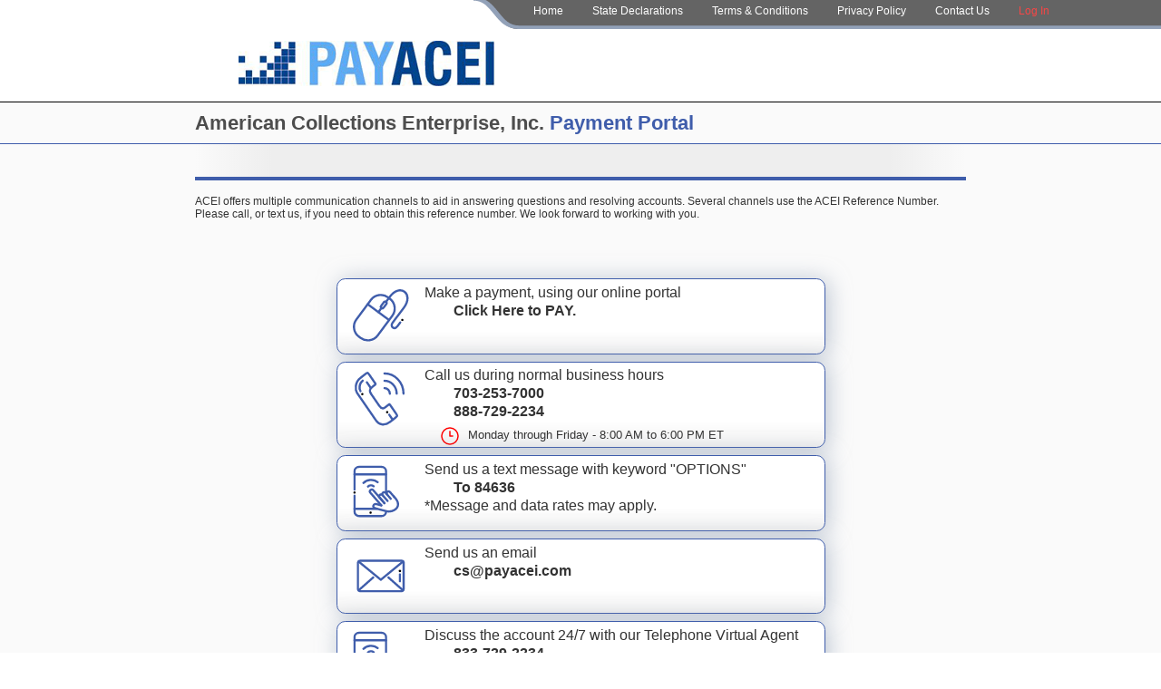

--- FILE ---
content_type: text/html; charset=utf-8
request_url: https://payacei.virtualcollector.net/
body_size: 2678
content:
<!DOCTYPE html>
<html lang="EN">
	<head>
<meta name="viewport" content="width=device-width, initial-scale=1.0" />
<meta name="theme-color" content="#3f5dab" />
<link rel="icon" href="/Customers/PayACEI/favicon.png"/>
<title>American Collections Enterprise, Inc. - Home</title>
<link rel="stylesheet" type="text/css" href="/html5/stylesVC-R5.css?ts=260118" />
<script src="/js/waitSpinner.js" defer="defer"></script>
<style>
@import url('/html5/homeCustomVC-R5.css');
</style>
<style>:root {
	--color1: #3f5dab;
	--color2: #657dbb;
	--color4: #354f91;
	--colorButtonBorder: #ff0000;
	--colorButtonGrad1: #ff3333;
	--colorButtonGrad2: #e50000;
}
svg.iconcontact {--svg-col: #ff0000;}
@media screen and (min-width: 801px) { div.logoR5 .logoimage img { top: 10px; } }
</style></head>
	<body><form method="post" action="./" id="main">
<div class="aspNetHidden">
<input type="hidden" name="__VIEWSTATE" id="__VIEWSTATE" value="eHgPO9PpxOCZJNhZhnJsDcyU92zw7qn46p7tzWVTlkQcJgEO+jEksb4S715TmIDpEPOBBaSl4lrq4uJtozjtAHEYMIOMe45+MIyrWKHGMmY=" />
</div>

<div class="aspNetHidden">

	<input type="hidden" name="__VIEWSTATEGENERATOR" id="__VIEWSTATEGENERATOR" value="202EA31B" />
</div>
<input type="checkbox" id="_mobiletogglecheckbox" class="_sysmobiletoggle" />
<label for="_mobiletogglecheckbox" class="_sysmobiletoggle">Mobile Menu Toggle</label>
<div class="mobileWrapperR5"><a class="logoimage" aria-label="Home Page" href="/"><img src="/Customers/PayACEI/logo.gif" alt="logo" /></a></div>
<div class="topmenurowR5" id="_mobilehide">
<nav class="usermenuR5" aria-label="user menu"><ul>
<li><a href="/"><span>Home</span></a></li><li><a href="/StateDeclarations">State Declarations</a></li><li><a href="/TermsConditions">Terms &amp; Conditions</a></li><li><a href="/PrivacyPolicy">Privacy Policy</a></li><li><a href="/Contact">Contact Us</a></li><li class="topmenulogin"><a href="/LoginAccount">Log In</a></li>
</ul></nav>
<div class="logoR5"><a class="logoimage" aria-label="Home Page" href="/"><img src="/Customers/PayACEI/logo.gif" alt="logo" /></a></div>
<div class="mainmenumobileR5" id="_nonmobilehide"><nav class="mainmenuR5" aria-label="main menu"><ul class="mobileonlyVis">
<li><a href="/Welcome">Summary</a></li><li><a href="/Account">Account</a></li><li><a href="/Plans">Payment Options</a></li><li><a href="/Payment">Payments</a></li><li><a href="/Status">Receipt</a></li></ul></nav></div>
</div>
<div class="bodymainR5 mobilebodyfooterR5long" onclick="var el=getElementById('_mobiletogglecheckbox');if(el&&el.checked) el.checked=0;">
<h1 class="homepagebanner">American Collections Enterprise, Inc. <span>Payment Portal</span></h1>
<div class="homeimgR5" id="_mobilehideHomeImage"></div>
<div class="mainmenuR5" id="_mobilehideMainMenu"><nav class="mainmenuR5" aria-label="main menu"><ul class="mobileonlyVis">
<li><a href="/Welcome">Summary</a></li><li><a href="/Account">Account</a></li><li><a href="/Plans">Payment Options</a></li><li><a href="/Payment">Payments</a></li><li><a href="/Status">Receipt</a></li></ul></nav></div>

<div class="mainwrapperR5">
<main>
<div class="content"><h1 class="ariahidden">Home Page</h1>
		<p class="disclosure">ACEI offers multiple communication channels to aid in answering questions and resolving accounts. Several channels use the ACEI Reference Number. Please call, or text us, if you need to obtain this reference number. We look forward to working with you.</p>
	<a href="/LoginAccount" class="imagelink"><svg class="largeicon" viewBox="0 0 80 80"><use href="/elements/html5/ico_QC.svg#mouse" /></svg>Make a payment, using our online portal<br /><span class="biglinkstrong">Click Here to PAY.</span></a><a href="tel:7032537000" class="imagelink"><svg class="largeicon" viewBox="0 0 80 80"><use href="/elements/html5/ico_QC.svg#phone" /></svg>Call us during normal business hours<br /><span class="biglinkstrong">703-253-7000<br/>888-729-2234</span><div class='addresshours icon'><svg class='iconcontact' viewBox='0 0 800 800'><use href='/elements/html5/ico_All.svg#clock' /></svg>Monday through Friday - 8:00 AM to 6:00 PM ET<br/></div></a><a href="sms:84636?body=OPTIONS" class="imagelink"><svg class="largeicon" viewBox="0 0 80 80"><use href="/elements/html5/ico_QC.svg#smartPhone" /></svg>Send us a text message with keyword "OPTIONS"<br /><span class="biglinkstrong">To 84636</span>*Message and data rates may apply.</a><a href="mailto:cs@payacei.com" class="imagelink"><svg class="largeicon" viewBox="0 0 80 80"><use href="/elements/html5/ico_QC.svg#envelope" /></svg>Send us an email<br /><span class="biglinkstrong">cs@payacei.com</span></a><a href="tel:8337292234" class="imagelink"><svg class="largeicon" viewBox="0 0 80 80"><use href="/elements/html5/ico_QC.svg#smartPhone" /></svg>Discuss the account 24/7 with our Telephone Virtual Agent<br /><span class="biglinkstrong">833-729-2234</span></a><a href="https://resolvemyaccounts.com/acei/language" class="imagelink"><svg class="largeicon" viewBox="0 0 80 80"><use href="/elements/html5/ico_QC.svg#mouse" /></svg>Review the account 24/7 with our Customer Service Portal ***<br /><span class="biglinkstrong">Click Here for the Portal</span>*** (English, Spanish, and several additional languages are available in the Customer Portal)</a></div>

<div class="component">
		<p class="warning">ACEI is a debt collector. This is an attempt to collect a debt.<br/>Any information obtained will be used for that purpose.</p>
		<p class="disclosure">Learn more about handling debts and working with an agency to successfully resolve them. <a onclick="if(confirm('You are about to leave PAYACEI website and go to\n     \'https://www.knowmydebt.com\'.\nDo you wish to Continue?')) window.location='https://www.knowmydebt.com';" class="btnAct">Know My Debt.</a></p>


		

	</div>
<div class="content"></div>
</main>
</div>

</div>
<div class="mainbodyafterR5">
<footer class="footerR5 mobilefooterR5long">© American Collections Enterprise, Inc., 2018-2026, All Rights Reserved</footer>
<div class="footerR5 mobilefooterR5long"></div>
</div>

<div style="position:absolute;top:0;left:0;"><div id="waitOverlay"><div class="spinner"></div></div></div></form></body>
</html>

--- FILE ---
content_type: text/css
request_url: https://payacei.virtualcollector.net/html5/stylesVC-R5.css?ts=260118
body_size: 125
content:
@import url('stylesCORE.css');@import url('mobileCORE.css');@import url('formsLEFT.css');@import url('formsCOMPACT.css');@import url('colorsCORE.css?ts=260115');@import url('formIcons.css');@import url('/elements/LargeButtons5/Buttons.css');@import url('menuMain-R5.css');@import url('menuUser-R5.css?ts=251230');@import url('designVC-R5.css?ts=251230');

--- FILE ---
content_type: text/css
request_url: https://payacei.virtualcollector.net/html5/stylesCORE.css
body_size: 10580
content:
:root {--font: "SF Pro Text", -apple-system, BlinkMacSystemFont, Verdana, Arial, sans-serif;--f-submit-narrow: 60%;--f-submit-text-narrow-max-px: 450px;--f-display: inline-block;--f-width: 60%;}div.democontent { opacity: 0.15; }div.democontent h4 { margin: 5rem 0 0 0; }html, p, span, a, h1, h2, h3, h4, h5{font-family: var(--font);}input, textarea, select{font-family: var(--font);font-size: 16px;}.aspNetHidden {display: none;}.ariahidden {visibility: hidden;display: none;}.homepagebanner {display: none;}.mobileonlyVis { visibility: hidden;}.mobileonlyDisp { display: none; }html {height: 100%;margin: 0;padding: 0;font-size: 16px;color: #333333;line-height: 1.3;}body {position: relative;box-sizing: border-box;}div[class^="mobileWrapperR"] {display: none;}a.logoimage {display: inline-block;}._sysmobiletoggle, div[id^="_nonmobilehide"] {display: none;}p {margin: 1rem 0;}p.disclosure,ul.disclosure, ol.disclosure,div.disclosure p,div.disclosure ul, div.disclosure ol {font-size: 75%;line-height: 1.2;}.nftbstrong {font-weight: bold;}p:empty, div:empty {display: none;}a, a:link, a:visited, a:hover, a:active {color: inherit;}a.textlink {text-decoration: underline;}a.textlink:hover {border-bottom: solid 1px;}a img {border: 0;margin: 0;padding: 0;}.content {text-align: left;margin-left: auto;margin-right: auto;}.nowrap {white-space: nowrap;}div.component .center,div.component p.warning,.center {text-align: center;}.component {text-align: center;margin: 2rem auto;}@media screen and (min-width: 801px) {.component.narrow { width: 70%; }}div.component p {text-align: left;}input[type="checkbox"] + label {user-select: none;-ms-user-select: none;padding-left: 0.5rem;cursor: pointer;}h1, h2, h3, h4, h5 {font-size: 1rem;font-weight: bold;text-align: left;color: #4d4d4d;padding: 0;margin: 1rem 0 0.5rem 0;border: 0;border-bottom: solid 1px #cccccc;}h1 {font-size: 1.4rem;}h2 {font-size: 1.1rem;}p ~ h1 {margin-top: 5rem;}.strong,.controltitle {font-weight: bold;}.datablock {display: inline-block;vertical-align: top;}.welcome{text-align: center;color: #ffffff;border: none;padding: 0.5rem 0;}div.content div.large {margin-top: 1rem;font-size: 150%;font-weight: bold;}.paymentTypeImgHome {margin: 2px;}.confnumber {text-align: center;margin-bottom: 2rem;font-weight: bold;font-variant: small-caps;font-size: 150%;color: #000;}div.close {text-align: center;}footer {font-weight: bold;font-size: 0.6rem;}#waitOverlay {display: flex;visibility: hidden;pointer-events: none;position: fixed;top: 0;left: 0;bottom: 0;right: 0;background: rgba(0,0,0,0.5);z-index: 9999;flex-direction: column;align-items: center;opacity: 0;}@keyframes fdInSafari {0%   { opacity: 0; }67%  { opacity: 0; }100% { opacity: 1; }}#waitOverlay.show {visibility: visible;pointer-events: auto;animation: fdInSafari 0.3s ease forwards;}#waitOverlay .spinner {display: block;margin-top: 30vh;border: 8px solid #f3f3f3;border-top: 8px solid var(--color1);border-radius: 50%;width: 60px; height: 60px;}@keyframes spinWaitOverlay {0% { transform: rotate(0deg); }100% { transform: rotate(360deg); }}#waitOverlay.show .spinner {animation: spinWaitOverlay 1s linear infinite;}.iconToolTipContainer {position: relative;display: inline-block;}.iconToolTipContainer .iconInfo {width: 18px;height: 18px;cursor: pointer;}.iconToolTipContainer .iconInfoToolTip {visibility: hidden;opacity: 0;position: absolute;bottom: 2rem;left: -5rem;width: 10rem;background: #f4f4f4;padding: 0.3rem;border: thin solid #ddd;border-radius: 0.5rem;box-shadow: 0.2rem 0.1rem 1.5rem rgba(146, 161, 184, 0.6);}.iconToolTipContainer .iconInfo:hover~.iconInfoToolTip {visibility: visible;opacity: 1;transition: opacity 0.3s ease-in-out;}input.btnAct, a.btnAct {display: inline-block;margin: 0.5rem;padding: 0.3rem 5rem;border: 1px solid #9da2a6;border-radius: 0.3rem;font-weight: bold;color: #333;text-align: center;text-decoration: none;cursor: pointer;background: url(/elements/html5/go.svg) right 1rem center / 0.75rem no-repeat;}input.btnAct:hover, a.btnAct:hover {color: #000;border-color: #000;background: url(/elements/html5/go.svg) right 1.1rem center / 0.75rem no-repeat, #f4f4f4;}input.btnAct.compact, a.btnAct.compact {color: #555;font-weight: normal;font-size: 0.8rem;padding: 0.1rem 2rem;background: url(/elements/html5/go.svg) left 0.3rem center / 0.5rem no-repeat, linear-gradient(#e0e0e0, #f8f8f8 80%, #e0e0e0);}input.btnAct.compact:hover, a.btnAct.compact:hover {background: url(/elements/html5/go.svg) left 0.4rem center / 0.5rem no-repeat, linear-gradient(#fff, #ccc);}a.double {width: 15ch;padding-left: 4rem;padding-right: 4rem;}a.compact {width: 18ch;}a.homeLink {width: 30%;}a.back {background: url(/elements/html5/back.svg) left 1rem center / 0.75rem no-repeat, url(/elements/html5/back.svg) right 1rem center / 0.75rem no-repeat, linear-gradient(#e0e0e0, #f8f8f8 80%, #e0e0e0);}a.back:hover {background: url(/elements/html5/back.svg) left 1.1rem center / 0.75rem no-repeat, url(/elements/html5/back.svg) right 1.1rem center / 0.75rem no-repeat, linear-gradient(#fff, #ccc);}a.edit {background: url(/elements/html5/edit.svg) left 1rem center / 1.5rem no-repeat;}a.edit:hover {background: url(/elements/html5/edit.svg) left 1.1rem center / 1.5rem no-repeat, #f4f4f4;}a.print {background: url(/elements/html5/printer.svg) left 1rem center / 1.5rem no-repeat;}a.print:hover {background: url(/elements/html5/printer.svg) left 1.1rem center / 1.5rem no-repeat, #f4f4f4;}a.close {background: url(/elements/html5/delete.svg) right 1rem center / 1.5rem no-repeat;}a.close:hover {background: url(/elements/html5/delete.svg) right 1.1rem center / 1.5rem no-repeat, #f4f4f4;}.navlinks {margin: 1rem auto;}div.navlinks input[type="submit"].navigationbutton{display: inline-block;min-width: 10rem;padding: 0.3rem 3rem;margin: auto 0.3rem;cursor: pointer;color: #404040;border: 1px solid #c0c0c0;text-decoration: none;border-radius: 0.2rem;background-image: linear-gradient(#f8f8f8, #e8e8e8, #e8e8e8);}div.navlinks input[type="submit"].navigationbutton:hover {color: #000000;border-color: #000000;background-image: linear-gradient(#e8e8e8, #f8f8f8);}div.navlinks input[type="submit"].submit {width: unset;display: inline-block;margin: 0.5rem 0.5rem;}.warning{font-weight: bold;}.warningOK{font-weight: bold;}.validatorerror{font-weight: bold;}.sessionendcounter, .sessionexpired{font-size: 1.3rem;font-weight: bold;}.sessionexpired{font-variant: small-caps;}address {margin: 4rem auto;width: 85%;}@media screen and (min-width: 801px) {address.icon {width: 50%;}}.addressname::first-line {font-weight: bold;}.addressname,.addressphones,.addressweb,.addressemail,.addresshours,.addressextra  {padding: 0.5rem 0 0 1rem;font-size: 0.8rem;font-style: normal;}.addressname.icon,.addressphones.icon,.addressweb.icon,.addressemail.icon,.addresshours.icon,.addressextra.icon {position: relative;padding-left: 3rem;}svg.iconcontact {display: block;position: absolute;top: 0.3rem;left: 1rem;width: 1.5rem;height: 1.5rem;--svg-col: var(--color1);--svg-width: 50px;}address h1, address h2 {font-style: normal;font-size: 1rem;}a.imagelink {display: block;position: relative;text-align: left;margin: 0.5rem auto;padding: 0.3rem 1rem 0.3rem 6rem;text-decoration: none;border: 1px solid var(--color1);border-radius: 0.6rem;background: linear-gradient(#fff 70%, #f0f0f0);box-shadow: 0.2rem 0.1rem 1.5rem rgba(146, 161, 184, 0.6);min-height: 4.5rem;}div.content a.imagelink:first-of-type {margin-top: 4rem;}@media screen and (min-width: 801px) {a.imagelink {width: 50%;}}a.imagelink:hover {color: #000;border-color: #000;box-shadow: none;left: 0.1rem;}.imagelink svg.largeicon {display: block;position: absolute;top: 0.5rem;left: 1rem;width: 4rem;height: 4rem;--svg-col: var(--color1);--svg-width: 3px;--svg-accent: #000;}.imagelink svg.largeicon:hover{--svg-col: #000;--svg-accent: #f00;}a.imagelink span.biglinkstrong {display: block;font-weight: bold;padding-left: 2rem;}div.submitcontainer {margin: 2rem auto;}div.submitcontainer.linkedButtons {display: flex;flex-flow: row wrap;align-items: flex-start;}input[type="submit"].submit{display: block;margin: 0 auto;padding: 0.3rem 5rem;border-radius: 0.3rem;font-weight: bold;color: #fff;text-align: center;text-decoration: none;cursor: pointer;}input[type="submit"].submit.inline {width: unset;display: inline-block;}div[data-multiinstallment="container"] {margin-top: 1rem;}input[type="submit"].submit[data-multiinstallment] {width: unset;min-width: 40%;padding: 0.3rem 1rem;margin: 0 1rem 1rem 1rem;}input[type="submit"].linkedselect {min-width: 40%;padding: 0.3rem 1rem;margin: 0 1rem 1rem 1rem;}@media screen and (min-width: 801px) {input[type="submit"].linkedselect.nonmobilehide {display: none;}input[type="submit"].linkedselect.zerononzero {min-width: 20%;}}.pageerror {position: fixed;top: 0;left: 0;width: 100%;height: 100%;background-color: rgba(0, 0, 0, 0.6);cursor: pointer;z-index: 100;}.pageerrorcontent {box-sizing: border-box;position: fixed;top: 50%;left: 50%;width: 30rem;height: 10rem;margin-top: -5rem;margin-left: -15rem;background: #fff;border-radius: 0.5rem;padding: 1em;box-shadow: 0 0 1.5rem #fff;text-align: center;vertical-align: middle;}.pageerrorcontent img {display: block;margin: 1em auto;}.pageerrorcontent .close {display: block;position: absolute;top: 0;right: 0;padding: 0.2rem 0.75rem;margin: 0.3rem;border: solid 1px #333;border-radius: 0.3rem;font-size: 70%;color: #fff;font-weight: bold;}.accountDisplayModalPage {position: absolute;z-index: 9999;top: 0;left: 0;width: 100%;height: 100%;overflow: auto;background-color: rgba(0, 0, 0, 0.6);cursor: pointer;}.accountDisplayModalContent {position: absolute;top: 2rem;left: 50%;width: 600px;margin-left: -300px;transform: translate(0, calc(-5rem - 100%)) scale(0);background: #fff;border-radius: 0.5rem;box-shadow: 0 0 1.5rem #fff;}.accountDisplayModalContent.slidein {transform: translate(0, 0) scale(1.0);transition: transform 0.3s ease-out;}.accountDisplayModalContent .divdisplay {width: unset;margin: 2rem;border: none;}.accountDisplayModalContent .close {position: absolute;top: 1rem;right: 1rem;color: #aaa;font-weight: bold;}.displaynone {display:none;}div.divdisplay {width: 60%;padding: 1rem;margin: 1rem auto;border: solid 1px #888;border-radius: 0.5rem;text-align: left;}div.divdisplaysimple {width: 80%;margin: 1rem auto;text-align: left;}.dispsection {overflow: hidden;}div.dispsection + div.dispsection {margin-top: 1rem;}.dispheader {margin: 0;padding: 0.2rem 0 0.2rem 1rem;font-size: 0.9rem;font-weight: normal;color: #888;border-bottom: solid 1px #ddd;}.dispheader + .disprow {padding-top: 0.5rem;}.displabel {display: inline-block;box-sizing: border-box;vertical-align: top;min-width: 40%;padding-right: 1rem;font-size: 0.8rem;text-align: right;color: #aaa;}.dispvalue {display: inline-block;vertical-align: top;font-size: 0.8rem;font-weight: bold;}.dispcontent, .disptext{color: #4c4c4d;font-size: 0.8rem;padding: 0.5rem 1rem;}.negotiatorNotOK {text-align: center;padding: 1rem 2rem;font-weight: bold;font-size: 0.8rem;}.dispfooter {margin: 1rem auto 0 auto;text-align: center;}nav.pmtMenu ul {list-style: none;display:inline-block;margin: 0;padding: 4px;border-radius: 8px;background-color: #e0e0e0;color: #808080;}nav.pmtMenu ul li {display: inline-block;box-sizing: border-box;text-align: center;}nav.pmtMenu ul li + li {border-left: 2px solid #d0d0d0;}div[class*="liCC"] + div nav ul li.liCC + li,div[class*="liHSA"] + div nav ul li.liHSA + li,div[class*="liACH"] + div nav ul li.liACH + li {border: none;}div[class*="liCC"] + div nav ul li.liCC,div[class*="liHSA"] + div nav ul li.liHSA,div[class*="liACH"] + div nav ul li.liACH {border: none;border-radius: 8px;box-shadow: #000 1px 1px 6px;background-color: #fff;color: #000;}nav.pmtMenu ul li a {display: block;padding: 0.6em 2em;white-space: nowrap;font-size: 15px;font-weight: bold;text-decoration: none;}nav.pmtMenu ul li a:hover {color: #000000;}.formheader {border-bottom: solid 1px #d0d0d0;padding-bottom: 0.5rem;}div.inputform {display: var(--f-display);width: var(--f-width);margin: 2rem auto;padding: 1rem;background-color: #f8f8f8;color: #4d4d4d;text-align: left;border: solid 1px #dddddd;border-radius: 0 1rem 1rem 1rem;box-shadow: 0.2rem 0.1rem 1.5rem rgba(146, 161, 184, 0.6);}div.inputform.nodecorations {background-color: transparent;border: none;box-shadow: none;}div.inputform p {margin: 0;font-size: 80%;line-height: 1.1;}div.inputform .formlogos {display: block;float: right;margin: 0 0.5rem 0.5rem 0.5rem;}div.inputform h4 {font-size: 1.1rem;font-weight: bold;border: none;border-bottom: 1px solid #ccc;margin-top: 1rem;}div.inputform div.generalerror {margin: 0.5rem auto 1rem auto;}div.inputform div.generalerror span.validatorerror {display: block;}div.inputform div.textsubmit {border-top: 1px solid #333;margin: 2rem auto 0 auto;padding: 0.3rem 1rem;}div.inputform div.formsubmit {border-top: 1px solid #333;margin: 2rem auto 1rem auto;padding-top: 2rem;}div.inputform div.formsubmit.narrow {width: var(--f-submit-narrow);}div.inputform div.textsubmit.narrow {max-width: var(--f-submit-text-narrow-max-px);}div.inputform div.textsubmit ~ div.textsubmit,div.inputform div.textsubmit ~ div.formsubmit {margin-top: 0;}div.inputform .menubottom a {font-size: 70%;text-align: center;width: 100%;}div.inputform div.formerror {margin: 0 auto 0.5rem auto;}div.inputform div.formrow {position: relative;margin-top: 0.6rem;}div.inputform div.formrow label,div.inputform div.formrow span.label {display:block;text-align: left;margin: 0;width: 100%;font-size: 80%;}div.inputform .nftbInputFeeDisclosure {font-weight: normal;}div.inputform div.formrow label.optional,div.inputform div.formrow span.label.optional {font-weight: normal;}div.inputform span,div.inputform span.text {font-size: 80%;}div.inputform div.formrow input:not([type="submit"]), div.inputform div.formrow textarea, div.inputform div.formrow select {display: inline-block;box-sizing: border-box;padding: 5px;background-color: #fff;outline: none;border: solid 1px #dddddd;border-radius: 0.3rem;transition: box-shadow 0.2s ease-in-out;}div.inputform div.formrow input:not([type="submit"]):focus, div.inputform div.formrow textarea:focus {border: 1px solid rgba(146, 161, 184, 1);background-color: #fff;box-shadow: 1px 1px rgba(160, 160, 160, 0) inset, 0.2rem 0.1rem 1.5rem rgba(146, 161, 184, 1);transition: box-shadow 0.3s ease-in-out;}div.inputform div.formrow input:not([type="submit"]):hover, div.inputform div.formrow textarea:hover, div.inputform div.formrow select:hover {border-color: #333;}div.inputform div.formrow input:not([type="submit"]):invalid, div.inputform div.formrow textarea:invalid, div.inputform div.formrow select:invalid {outline: none;}div.inputform div.formrow input::-webkit-input-placeholder { color: #b0b0b0; }div.inputform div.formrow input:-ms-input-placeholder { color: #b0b0b0; }div.inputform div.formrow input::placeholder { color: #b0b0b0; }div.inputform div.checkboxlarge {margin-top: 0.6rem;margin-bottom: 0;}div.inputform .textafteroptional::after {content: '(optional)';padding-left: 0.5rem;}div.inputform .textbeforeoptional::before {content: '(optional)';padding-right: 0.5rem;}.pErrorControlTitle{font-weight: bold;}.pErrorControlTitle::before {content: " * ";}div.inputform div.formrow > input:first-child,div.inputform div.formrow > select:first-child {margin-top: 22px;}div.inputform div.formrow input + label,div.inputform div.formrow select + label {position: absolute;top: 0;}a.loginTClink {font-size: 75%;}div.inputform.block.shrink {width: unset;}div.inputform.block div.formrow label,div.inputform.block div.formrow span.label {width: unset;display:block;text-align: left;margin: 0;}div.inputform.block div.lineupcontrol {margin-left: unset;}div.inputform.login1 {width: unset;margin: 0 auto;background-color: transparent;border: none;box-shadow: none;}div.inputform.login2 {width: unset;margin: 0 auto;--d-left-lbl-w: 30%;}div.inputform.login3 {width: unset;margin: 0 auto;--d-left-lbl-w: 30%;background-color: transparent;box-shadow: none;}div.inputform.login1.block,div.inputform.login2.block,div.inputform.login3.block {width: 40ch;}div.inputform.login1 div.formrow label,div.inputform.login1 div.formrow span.label,div.inputform.login2 div.formrow label,div.inputform.login2 div.formrow span.label,div.inputform.login3 div.formrow label,div.inputform.login3 div.formrow span.label {font-weight: bold;}div.dataGridContainer {margin: 2rem auto;overflow: auto;}div.dataGridContainer.legend,table.datagrid.legend {margin-bottom: 4px;}input[type="submit"].datagridbutton1{margin: 0.1rem auto;padding: 0.2rem 1rem;border-radius: 0.2rem;width: 100%;font-size: 11px;border: 1px solid #9da2a6;background-image: linear-gradient(#f7f9fa, #d7d8d9);color:#333;text-align: center;text-decoration: none;cursor: pointer;}input[type="submit"].datagridbutton1:disabled,input[type="submit"].datagridbutton1:hover, input[type="submit"].datagridbutton1:active {background-image: linear-gradient(#d7d8d9, #f7f9fa);border-color: #333;color: #000;}input[type="submit"].datagridbutton1:disabled {cursor: default;opacity: 0.5;}.datagrid {font-size: 80%;border-collapse: separate;border-spacing: 0;margin: 0 auto;border-radius: 0.5rem;box-shadow: 3px 2px 5px 2px rgba(0, 0, 0, 0.2);}.datagrid.full {width: 100%;}.datagrid td {border-bottom: solid 1px #d7d8d9;border-right: solid thin #e8e9eb;padding: 0.2rem 1rem;box-shadow: none;text-align: right;color: #555;}.datagrid td:first-child {border-left: solid thin #e8e9eb;}.datagrid td.datagridcheckbox {padding: 0;text-align: center;}.datagrid td.datagridcheckbox:hover {background-color: #eee;}.datagrid td.datagridcheckbox label {display: block;cursor: pointer;}.datagrid .gridCheckbox input[type="checkbox"] {opacity:0;position: absolute;height: 0;width: 0;}.datagrid .gridCheckbox label {display: block;padding: 0;color:transparent;overflow: hidden;background: url(/elements/html5/checkboxEmpty.svg) no-repeat center center/24px 24px;}.datagrid td.linked-img-tooltip:hover {background-color: #eee;cursor: pointer;}.datagrid td.linked-img-tooltip img {width: 24px;height: 24px;}tr.datagriditem {background-color: #fff;}tr.datagridalternate {background-color: #f8f8f8;}td.center {text-align: center;}td.left {text-align: left;}td.datagridlinkcell {background-color: #fffde7;}a.dataGridLink {text-decoration: none;border-bottom: solid 1px #bdbebf;}a.dataGridLink:hover, a.dataGridLink:active {border-color: #000;color: #000;}.datagridheader td {font-weight: bold;background: #eee;border-bottom: solid 2px #d7d8d9;border-top: solid 1px #ccc;color: #000;}.datagrid:not(.headeralign) .datagridheader td {text-align: center;}.datagridheader td.sortAsc a.dataGridLink::before,.datagridheader td.sortAsc a.dataGridLink::after {content: '\21E9';}.datagridheader td.sortDesc a.dataGridLink::before,.datagridheader td.sortDesc a.dataGridLink::after {content: '\21E7';}.datagridheader td.sortAsc a.dataGridLink::before,.datagridheader td.sortDesc a.dataGridLink::before {padding: 0 0.3rem 0 0;}.datagridheader td.sortAsc a.dataGridLink::after,.datagridheader td.sortDesc a.dataGridLink::after {padding: 0 0 0 0.3rem;}.datagridfooter td {font-weight: bold;background: #e3e4e6 linear-gradient(#efefef, #e3e4e6);border-top: solid 2px #d7d8d9;border-bottom: solid 1px #ccc;}.datagridheader td:first-child {border-top-left-radius: 0.3rem;}.datagridheader td:last-child {border-top-right-radius: 0.3rem;}.datagridfooter td:first-child {border-bottom-left-radius: 0.3rem;}.datagridfooter td:last-child {border-bottom-right-radius: 0.3rem;}@media screen and (min-width: 801px) {.datagrid td.nonmobilehide {display: none;}div.dataGridContainer.long {box-sizing: border-box;max-width: 100%;overflow: auto;padding: 0 5px;font-size: 80%;line-height: normal;}div.long .datagrid {padding: 0;border: none;box-shadow: none;}div.long .datagrid td {padding: 0 2px;}div.dataGridContainer.compact {line-height: normal;}div.compact .datagrid {border-spacing: 0;border: none;padding: 0;}div.compact .datagrid tr {box-shadow: none;}}.dataGridContainer.bubble .datagrid {border-spacing: 0 1rem;box-shadow: none;border: none;width: 100%;}.dataGridContainer.bubble tr.datagriditem {background-color: #fff;}.dataGridContainer.bubble tr.datagridalternate {background-color: #fff;}.dataGridContainer.bubble .datagrid td.datagridlinkcell {padding-left: 1rem;}.dataGridContainer.bubble .datagrid td {border-top: thin solid #aaa;border-bottom: thin solid #aaa;border-left: none;border-right:none ;padding: 1rem 0.5rem ;font-weight: bold;}.dataGridContainer.bubble .datagrid td:first-child {border-left: thin solid #aaa;border-radius: 0.3rem 0 0 0.3rem;}.dataGridContainer.bubble .datagrid td.minimal {width: 1px;}.dataGridContainer.bubble .datagrid td:last-child {border-right: thin solid #aaa;border-radius: 0 0.3rem 0.3rem 0;}.dataGridContainer.bubble .datagrid td.left {text-align: left;}.dataGridContainer.bubble .datagrid td.right {text-align: right;}.dataGridContainer.bubble .datagrid tr.datagridheader td,.dataGridContainer.bubble .datagrid tr.datagridfooter td {border: none;background: unset;padding-bottom: 0;font-weight: normal;color: #aaa;}.dataGridContainer.bubble .datagrid input.datagridbutton1 {min-width: 10rem;}td.checkallCB {user-select: none;cursor: pointer;background: #eee url(/elements/html5/checkboxAllUnchecked.svg) no-repeat center center/32px 32px;}td.checkallCB.all {background: #eee url(/elements/html5/checkboxAllChecked.svg) no-repeat center center/32px 32px;}td.checkallCB.mixed {background: #eee url(/elements/html5/checkboxAllMixed.svg) no-repeat center center/32px 32px;}.dataGridContainer.bubble .datagrid tr.datagridheader td.checkallCB,.dataGridContainer.bubble .datagrid tr.datagridfooter td.checkallCB {user-select: none;cursor: pointer;background: url(/elements/html5/checkboxAllUnchecked.svg) no-repeat bottom center/32px 32px;}.dataGridContainer.bubble .datagrid tr.datagridheader td.checkallCB.all,.dataGridContainer.bubble .datagrid tr.datagridfooter td.checkallCB.all {background: url(/elements/html5/checkboxAllChecked.svg) no-repeat bottom center/32px 32px;}.dataGridContainer.bubble .datagrid tr.datagridheader td.checkallCB.mixed,.dataGridContainer.bubble .datagrid tr.datagridfooter td.checkallCB.mixed {background: url(/elements/html5/checkboxAllMixed.svg) no-repeat bottom center/32px 32px;}div#cbContainerToggle {display: none;text-align: left;}div#cbContainerToggle ~ div.dataGridContainer {margin-top: 0;}@media screen and (min-width: 801px) {table.bubbleWide {border-spacing: 0 1rem;box-shadow: none;border: none;width: 100%;margin-top: -1rem;}table.bubbleWide tr.datagriditem td,table.bubbleWide tr.datagridalternate td {background-color: #fff;border-top: thin solid #aaa;border-bottom: thin solid #aaa;padding: 0.5rem ;font-weight: bold;}table.bubbleWide tr.datagriditem td:first-child,table.bubbleWide tr.datagridalternate td:first-child {border-left: thin solid #aaa;border-radius: 0.3rem 0 0 0.3rem;}table.bubbleWide tr.datagriditem td:last-child,table.bubbleWide tr.datagridalternate td:last-child {border-right: thin solid #aaa;border-radius: 0 0.3rem 0.3rem 0;}table.bubbleWide .datagrid td.left {text-align: left;}table.bubbleWide .datagrid td.right {text-align: right;}table.bubbleWide tr.datagridheader td,table.bubbleWide tr.datagridfooter td {border: none;background: unset;padding-bottom: 0;font-weight: normal;color: #aaa;}}a.planDisplayLink{position: relative;display: inline-block;width: 282px;height: 93px;overflow: hidden;margin-bottom: 20px;background: url(/Elements/PlanDisplay5/plansDisplay-empty.png) 0 0 no-repeat;text-align: left;}a.planDisplayLink.payment {background: url(/Elements/PlanDisplay5/plansDisplay-card.png) 0 0 no-repeat;}a.planDisplayLink.hand {background: url(/Elements/PlanDisplay5/plansDisplay-hand.png) 0 0 no-repeat;}a.planDisplayLink:hover{background-position: 0 -115px;}a.planDisplayLink span {display: block;width: 65%;position: absolute;left: 15px;text-decoration: none;}a.planDisplayLink span.text {top: 55px;font-size: 12px;line-height: 12px;color: #888;}a.planDisplayLink span.text.long {top: 48px;width: 62%;}a.planDisplayLink span.title {top: 15px;font-size: 19px;font-weight: bold;line-height: 21px;color: #333;}a.planDisplayLink span.title.long {top: 5px;width: 75%;}a.planDisplayLink:hover span.title {left: 16px;}div.planDisplayCard,div.planDisplayCardEmpty{display: inline-flex;flex-direction: column;position: relative;top: 0;overflow: hidden;width: 282px;padding: 0;border: solid 1px #eee;border-radius: 0.5rem;cursor: pointer;box-shadow: 2px 2px 19px 3px rgba(0, 0, 0, 0.1);transition: box-shadow 0.3s ease-in-out;}div.planDisplayCardEmpty {visibility: hidden;height: 1px;}div.planDisplayCard:hover {box-shadow: none;transition: box-shadow 0.3s ease-in-out, top 0.3s ease-in-out;}div.planDisplayCard.tab {background: var(--planDisplayTabUrl) no-repeat bottom left / 100% 32px #fff;}div.planDisplayCard.wide {width: 582px;}div.planDisplayCard h3 {position: relative;overflow: hidden;margin: 0;padding: 5px 10px 6px 10px;color: #4d4d4d;border: 0;font-size: 21px;white-space: nowrap;}div.planDisplayCard h3.underline {}div.planDisplayCard h3.underline::after {position: absolute;bottom: 0;right: 0;left: 0;height: 0;content: '';}div.planDisplayCard h3.underline:hover::after {height: 3px;transition: height 0.2s ease-in-out;}div.planDisplayCard h3.animate {color: #fff;padding-left: 0;text-align: center;transition: padding 0.2s ease-in-out;}div.planDisplayCard h3.animate::before {position: absolute;top: -50%;left: -80px;width: 150px;height: 300%;content: '';background: #fff;opacity: 0.3;transform: rotate(-30deg);transition: all 0.2s ease-in-out;}div.planDisplayCard h3.animate::after {position: absolute;top: calc(50% - 12px);right: 40px;width: 30px;height: 30px;content: '';background: url(/Elements/PlanDisplay5/arrowsDouble-Small.svg) 0 0/30px 90px no-repeat;opacity: 0;}div.planDisplayCard:hover h3.animate {padding-right: 40px;transition: padding 0.3s ease-in-out 0.2s;}div.planDisplayCard:hover h3.animate::before {top: -100%;left: -40px;width: 100%;transform: rotate(0deg);transition: all 0.4s ease-in-out;}div.planDisplayCard:hover h3.animate::after {right: 5px;opacity: 1;transition: opacity 0.4s ease-in-out, right 0.4s ease-in-out;}div.planDisplayCard h3.animate:hover {background: black;}div.planDisplayCard:hover h3.animate:hover::after {background-position: 0px -60px;transition: background 0.3s ease-in-out;}@media screen and (min-width: 801px) {div.planDisplayCard.image div.planDisplayContent,div.planDisplayCard.arrows div.planDisplayContent{min-height: 171px;display: flex;flex-direction: column;flex: 1;}}div.planDisplayContent p{margin: 0;padding: 5px 9px;font-size: 12px;line-height: normal;text-align: justify;}div.planDisplayContent p.cardInfo{font-size: 13px;text-align: left;font-weight: bold;}div.cardImageLink {height: 50px;}div.planDisplayCard.image div.cardImageLink,div.planDisplayCard.arrows div.cardImageLink{position: relative;height: 120px;margin-top: auto;}div.planDisplayCard.arrows div.cardImageLink::after {position: absolute;top: 0;right: 10px;width: 76px;height: 65px;content: '';background: var(--planDisplayArrowsLarge) 0 0/75px 225px no-repeat;}div.planDisplayCard.arrows div.cardImageLink.icoNegotiatorNarrow::after {top: 25px;}div.planDisplayCard.arrows div.cardImageLink:hover::after {background-position: 0px -150px;}div.cardTab {position: absolute;bottom: 6px;right: 1rem;color: #aaa;font-size: 12px;font-weight:bold;display:flex;align-items: center;}div.cardTab::after {content: url('/Elements/PlanDisplay5/arrow-right-gray.svg');display: block;padding-left: 4px;width: 18px;height: 18px;}div.cardTab:hover {right: 0.7rem;padding-left: 1rem;transition: right 0.2s ease-in-out;}div.planDisplayCard.tab div.cardTab {color: #fff;}div.planDisplayCard.tab div.cardTab::after {content: url('/Elements/PlanDisplay5/arrow-right.svg');}div.planDisplayContent div.cardFooter {position: absolute;bottom: 6px;font-size: 12px;font-weight: bold;text-align: left;padding-left: 20px;}div.planDisplayContent div.cardFooter span {color: #aaa;}div.planDisplayCard.image div.icoXinstallments{background: Transparent url(/Elements/PlanDisplay5/ico-x-installments.png) 0 0 no-repeat;}div.planDisplayCard.image div.ico1installments{background: Transparent url(/Elements/PlanDisplay5/ico-1-installments.png) 0 0 no-repeat;}div.planDisplayCard.image div.ico2installments {background: Transparent url(/Elements/PlanDisplay5/ico-2-installments.png) 0 0 no-repeat;}div.planDisplayCard.image div.ico3installments{background: Transparent url(/Elements/PlanDisplay5/ico-3-installments.png) 0 0 no-repeat;}div.planDisplayCard.image div.icoPayFull {background: Transparent url(/Elements/PlanDisplay5/ico-pay-full.png) 0 12px no-repeat;}div.planDisplayCard.image div.icoMakeAPayment{background: Transparent url(/Elements/PlanDisplay5/ico-make-a-payment.png) -40px -3px no-repeat;}div.planDisplayCard.image div.icoBillDollar{background: Transparent url(/Elements/PlanDisplay5/ico-bill-dollar.png) 0 0 no-repeat;}div.planDisplayCard.image div.icoClockBill{background: Transparent url(/Elements/PlanDisplay5/ico-clock-bill.png) 0 0 no-repeat;}div.planDisplayCard.image div.icoClockChartBill{background: Transparent url(/Elements/PlanDisplay5/ico-clock-chart-bill.png) 0 0 no-repeat;}div.planDisplayCard.image div.icoChartBill2{background: Transparent url(/Elements/PlanDisplay5/ico-chart-bill2.png) 0 0 no-repeat;}div.planDisplayCard.image div.icoChartBill3{background: Transparent url(/Elements/PlanDisplay5/ico-chart-bill3.png) 0 0 no-repeat;}div.planDisplayCard.image div.icoBillBill{background: Transparent url(/Elements/PlanDisplay5/ico-bill-bill.png) 0 0 no-repeat;}.icoNegotiator {background: url(/Elements/PlanDisplay5/negotiatorIcon.png) 0 0 no-repeat;padding-left: 230px;}div.planDisplayCard div.cardImageLink.icoNegotiatorNarrow {background: url(/Elements/PlanDisplay5/negotiatorIcon.png) 0 0 no-repeat;height: 145px;}@media screen and (min-width: 801px) {div.widePlanContainer {padding-left: 2rem;padding-right: 2rem;}}div.plansButtonsContainer {width: 282px;}div.plansAllFlexContainer {display: flex;flex-flow: row wrap;justify-content: center;align-items: stretch;gap: 1rem 1rem;margin: auto;width: fit-content;}div.planDisplayCard a:empty {display: none;}.popupcontainer {display: inline-block;vertical-align: text-bottom;position: relative;}._popuptoggle {overflow: hidden;color: transparent;}input._popuptoggle {display: none;}label._popuptoggle {display: block;width: 19px;height: 18px;background: url(/elements/calendar/calendar-elements.gif) 0 0 no-repeat;}label._popuptoggle:hover {background-position:0 -30px;}input._popuptoggle ~ div.popupcontent {visibility: hidden;opacity: 0;position: absolute;top: -200px;left: 15px;background: #f7f7f7;border: solid 1px #979899;border-radius: 5px;padding: 1px;}input._popuptoggle:checked ~ div.popupcontent {visibility: visible;opacity: 1;top: -60px;transition: all 0.5s ease-in-out;}table.calContainerTable {border-collapse: collapse;margin: 2px;}table.calContainerTable th {text-align: center;min-height: 23px;background: #bebfc0 linear-gradient(#e3e4e6, #bebfc0);}table.calContainerTable td {text-align:center;padding: 6px;}table.calContainerTable td.calBtnH {display: block;width: 23px;}a.calBtnClose {display: inline-block;overflow: hidden;width: 11px;height: 11px;cursor: pointer;background: url(/elements/calendar/calendar-elements.gif) 0 -300px no-repeat;}a.calBtnClose:hover { background-position: 0 -315px; }a.calBtnLeft, a.calBtnRight {display: inline-block;width: 20px;height: 23px;background: url(/elements/calendar/calendar-elements.gif) no-repeat;}a.calBtnLeft { background-position: 0 -180px;}a.calBtnLeft:hover { background-position: 0 -210px;}a.calBtnRight { background-position: 0 -120px;}a.calBtnRight:hover { background-position: 0 -150px;}a.calBtnUp, a.calBtnBottom {display: inline-block;width: 23px;height: 20px;background: url(/elements/calendar/calendar-elements.gif) no-repeat;}a.calBtnUp { background-position: 0 -60px;}a.calBtnUp:hover { background-position: 0 -90px;}a.calBtnBottom { background-position: 0 -240px;}a.calBtnBottom:hover { background-position: 0 -270px;}.calInnerDiv {display: inline-block;vertical-align: top;overflow: hidden;border: solid 1px #bdbebf;border-radius: 5px;padding: 2px;}table.calNewTable {border-collapse: collapse;border: solid 1px #bfbfbf;font-size: 11px;background-color: #fff;}table.calNewTable th.title {padding: 0;text-align: center;font-size: 12px;color: #585959;}table.calNewTable td {min-width: 20px;min-height: 18px;line-height: 18px;border: solid 1px #bfbfbf;text-align: center;padding: 1px;}table.calNewTable td a {display: block;box-sizing: border-box;border: solid 1px transparent;border-radius: 3px;text-decoration: none;color: #323333;}table.calNewTable td a:hover {color: #000;border-color: #656566;}table.calNewTable .cNA {font-weight: normal;color: #c0c0c0;background: #f0f0f0;padding: 2px;}table.calNewTable .cRangeSel {background: #d0ffd0;}table.calNewTable td a.cSelLo {border-color: #7e7f80;color: #000;background-color: #08f908;font-weight: bold;cursor: default;}table.calNewTable td a.cSelHi {border-color: #7e7f80;color: #000;background-color: #ea6878;font-weight: bold;cursor: default;}.planscontainer {text-align: left;font-size: 75%;line-height: 1.2;}.planscontainer img {vertical-align: text-bottom;}.datagridImageAppend, .datagridImagePrepend {margin-left: 10px;vertical-align: text-bottom;}.planDelayContainer {display: inline-block;text-align: left;padding: 3rem 0;}.planDelayContainer select {display: block;width: 15rem;}.termsBox {box-sizing: border-box;width: 100%;height: 10rem;font-size: 0.8em;border: solid 1px #A0A0A0;padding: 10px;overflow: auto;text-align: left;white-space: pre-wrap;resize: vertical;}.pmttermscontainer {margin: 1.5rem auto auto auto;}.pmttermscontainer p {margin: 0;}.pmtterms {width: 70%;margin: auto;}.pmttermsrege {border: solid 1px #a0a0a0;overflow: auto;height: 20rem;padding: 0.5rem;resize: vertical;}.pmttermsrege p {font-size: 75%;line-height: 1.2;margin: 0.5rem auto;}.pmttermsrege .datagrid {margin: 0 auto;}div.component p.confirmationNumber {text-align: center;font-weight: bold;font-size: 120%;}.checkboxlarge {display: inline-block;box-sizing: border-box;border: solid 1px transparent;margin: 1rem auto 0 auto;padding: 0.3rem 1rem;text-align: center;font-weight: bold;cursor: pointer;}.checkboxlarge:hover {position: relative;top: 1px;left: 1px;border: solid 1px #ddd;border-radius: 0.3rem;box-shadow: 0.2rem 0.1rem 1.5rem rgba(146, 161, 184, 0.6);}.checkboxlarge.checked {border: solid 1px #888;border-radius: 0.3rem;color: #fff;}.checkboxlarge[class*="image"] input[type="checkbox"] {position: absolute;left: -9999px;}.checkboxlarge.standalone input[type="checkbox"] + label,span[data-cb-image*="image"] input[type="checkbox"] + label {padding: 0;vertical-align: middle;}.checkboxlarge.standalone input[type="checkbox"]:not(:checked):focus + label,span[data-cb-image*="image"] input[type="checkbox"]:not(:checked):focus + label {outline: 1px solid #a0a0a0;}.checkboxlarge.imageSM {padding-left: 35px;background: url(/elements/html5/checkboxEmpty.svg) no-repeat center left/32px 32px;}.checkboxlarge.standalone {font-weight: normal;font-size: 90%;margin: 0;}img.imgcvvhidden {display: none;z-index: 100;margin: 0.3em auto;border: 1px solid #dddddd;border-radius: 0.3rem;}input[name$="FCCCID"]:hover ~ img.imgcvvhidden, input[name$="FCCCID"]:focus ~ img.imgcvvhidden {display: inline-block;position: absolute;margin-top: -2em;margin-left: 1em;}img.imgach {display: block;z-index: 100;margin: 0.3em auto;border: 1px solid #dddddd;border-radius: 0.3rem;}div.receipt {box-sizing: border-box;width: 80%;margin: 2rem auto;padding: 1rem;border: double 3px #dddddd;border-radius: 0.5rem;background: url(/elements/html5/receipt1.gif) #fff;box-shadow: 0.2rem 0.1rem 1.5rem rgba(146, 161, 184, 0.6);}div.receipt div.receiptheader {text-align: left;}div.receipt div.receipttitle {font-size: 1.8rem;font-weight: bold;margin: 2rem auto;}div.receipt h2 {margin: 2rem 0 1rem 0;}div.receipt div.receiptminimiranda {font-weight: bold;margin: 2rem 0;}div.receipt address {margin: 1rem auto;text-align: left;font-size: 80%;line-height: 1.1;font-style: normal;}div.receipt address.user {margin-top: 0;}div.receipt address.client::first-line {font-weight: bold;}div.receipt .receiptname {text-align: left;font-weight: bold;}div.receipt div.row {margin: 0.5rem 0 0.5rem 0.5rem;text-align: left;}div.receipt div.row.small {font-size: 80%;line-height: 1.1;}div.receipt div.row span.label {display: inline-block;width: 50%;margin-right: 0.5rem;text-align: right;color: #aaa;}div.receipt div.row span.value {font-weight: bold;}.rfdContainer {margin-bottom: 3rem;}.rfdContainer .radio {text-align: left;padding-left: 2rem;cursor: pointer;}.rfdContainer .radio label {padding-left: 0.5rem;}.rfdLeft, .rfdRight {display: inline-block;width: 45%;}div#intervalTypeContainer {display: inline-block;padding: 4px;border-radius: 8px;background-color: #e0e0e0;color: #808080;}div#intervalTypeContainer button {display: inline-block;border: none;border-left: 2px solid transparent;background: transparent;color: #808080;padding: 0.6em 2em;white-space: nowrap;font-size: 16px;font-weight: bold;text-align: center;text-decoration: none;cursor: pointer;}div#intervalTypeContainer button:hover {color: #000000;}div#intervalTypeContainer button.border {border-left: 2px solid #d0d0d0;}div#intervalTypeContainer button.selected {border-radius: 8px;box-shadow: #000 1px 1px 6px;background-color: #fff;color: #000;}@media(min-width: 801px) {div.inputform:has(div#intervalTypeContainer) {width: unset;min-width: var(--f-width);}}@media(max-width: 800px) {div#intervalTypeContainer {display: block;}div#intervalTypeContainer button {display: block;width: 100%;touch-action: manipulation;}div#intervalTypeContainer button.border {border-left: 2px solid transparent;}}div.stdctrlwidth input,div.stdctrlwidth select,div.stdctrlwidth.block input,div.stdctrlwidth.block select{width: 100%;}div.stdctrlwidth input[type="checkbox"],div.stdctrlwidth input[type="radio"] {width: auto;}div.stdctrlwidth input[name$="FFIRSTNAME"],div.stdctrlwidth input[name$="FLASTNAME"],div.stdctrlwidth input[name$="FPHONE"],div.stdctrlwidth input[name$="FPAYACCOUNTNUMBER"],div.stdctrlwidth input[name$="FCITY"],div.stdctrlwidth select[name$="FCCTYPEID"],div.stdctrlwidth select[id$="FSTATEID"] {width: 30ch;}div.stdctrlwidth select[name$="FDATYPEID"],div.stdctrlwidth input[name$="FABANUMBER"],div.stdctrlwidth input[name$="FZIP"],div.stdctrlwidth input[name$="FAMOUNTDUE"],div.stdctrlwidth input[name$="downpayment"],div.stdctrlwidth input[name$="monthlypayment"] {width: 25ch;}div.stdctrlwidth input[name$="FSSNLAST4"] {width: 15ch;}div.stdctrlwidth input[name$="FCHECKNUMBER"],div.stdctrlwidth input[name$="FCCEXPDATE"],div.stdctrlwidth input[name$="FCCCID"],div.stdctrlwidth input[name$="FSTATEID"],div.stdctrlwidth input[name$="numbermonths"] {width: 10ch;}

--- FILE ---
content_type: text/css
request_url: https://payacei.virtualcollector.net/html5/mobileCORE.css
body_size: 2792
content:
@media screen and (max-width: 800px) {html {font-size: 1.2em;background: none;}input {font-size: 17px;}body {max-width: 100%;}div.content,div.component p {padding-left: 1rem;padding-right: 1rem;}.mobilehide {display: none;}.mobileonlyVis { visibility: visible; }.mobileinvisible { visibility: hidden; }.mobileonlyDisp { display: block; }div[class^="logoR"] {display: none;}div[class^="mobileWrapperR"] {display: flex;align-items: center;}.logoimage img {max-width: 100%;}.pageerrorcontent {width: 100%;margin-left: -50%;}input.btnAct, a.btnAct {box-sizing: border-box;}input.btnAct, a.btnAct,input[type="submit"].submit.inline {padding-left: 0;padding-right: 0;width: 90%;}address {width: unset;}.addressname,.addressphones,.addressweb,.addressemail,.addresshours,.addressextra {font-size: 0.8rem;padding-left: 0;}.pmtterms {width: auto;}.checkboxlarge.imageSM {padding-left: 44px;min-height: 40px;background: url(/elements/html5/checkboxEmpty.svg) no-repeat center left/40px 40px;}.checkboxlarge.standalone.imageSM {padding-top: 6px;}div[id^="_mobilehide"] {display: none;}div[id^="_nonmobilehide"] {display: block;}label._sysmobiletoggle {display: block;position: fixed;top: 0;right: 1rem;z-index: 1000;margin: 0.2rem;width: 2rem;height: 2rem;overflow: hidden;color: transparent;background: url(/elements/html5/menuclassic.svg) #ffffff center center no-repeat;background-size: 80%;border: solid 1px #d0d0d0;border-radius: 0.5rem;box-shadow: 0.2rem 0.1rem 1.5rem rgba(146, 161, 184, 0.6);cursor: pointer;}#_mobiletogglecheckbox:checked + label._sysmobiletoggle {background: url(/elements/html5/delete.svg) #fff center center no-repeat;background-size: 80%;}div[id^="_mobilebkgwhite"] {background-color: #fff;}div#_mobilehide {display: block;visibility: hidden;position: fixed;top: 0;right: -100vw;width: 60%;height: 90%;background-color: rgba(64, 64, 64, 0.9);z-index: 999;padding: 1rem;border-radius: 1rem 0 0 1rem;}#_mobiletogglecheckbox ~ main,#_mobiletogglecheckbox ~ div div main,#_mobiletogglecheckbox ~ div#_mobilehide {transition: all 0.15s ease-out;}#_mobiletogglecheckbox:checked ~ div#_mobilehide{visibility: visible;top: 0;right: 0;transition: all 0.2s ease-out;}#_mobiletogglecheckbox:checked ~ main,#_mobiletogglecheckbox:checked ~ div div main {transform: scale(0.75);transform-origin: -200% 25%;box-shadow: 2rem 2rem 8rem rgb(128,128,128);padding: 0 2rem;border-radius: 2rem;transition: transform 0.2s ease-in, box-shadow 0.1s ease-in 0.1s, border-radius 0.2s ease-in, padding 0.1s ease-in ;}div.formheader nav.usermenuFP ul li {display: inline-block;margin: 0;border: 0;}div.inputform {box-sizing: border-box;width: 100%;}div.inputform div.textsubmit.narrow,div.inputform div.formsubmit.narrow {width: unset;}div.inputform div.textsubmit {padding-left: 0;padding-right: 0;}div.inputform div.formrow input:not([type="submit"]), div.inputform div.formrow select {padding: 10px;}input[type="submit"].submit {max-width: 100%;}div.stdctrlwidth div.formrow input, div.stdctrlwidth .formrow select {max-width: 100%;}div.inputform div.formrow > input:first-child,div.inputform div.formrow > select:first-child {margin-top: 24px;}div.inputform:not(.mobiledecorations),div.inputform.login1.block,div.inputform.login2.block,div.inputform.login3.block {margin: 0 auto;background-color: transparent;border: none;box-shadow: none;}div.inputform.login1.block,div.inputform.login2.block,div.inputform.login3.block {width: unset;}div.divdisplay, div.divdisplaysimple {box-sizing: border-box;width: 100%;}div.divdisplay {box-shadow: 0.2rem 0.1rem 1.5rem rgba(146, 161, 184, 0.6);}.dispheader {padding-left: 0;}.accountDisplayModalContent {left: 1rem;width: calc(100% - 2rem);margin: auto;}.accountDisplayModalContent .divdisplay {box-shadow: none;}div.divdisplay .disprow {display: flex;justify-content: space-between;flex-wrap: wrap;margin: 0;padding: 0.1rem 0;border-bottom: thin solid #f4f4f4;}div.divdisplay .displabel {text-align: left;}div.divdisplay .dispvalue {text-align: right;margin-left: auto;padding-left: 1rem;}.datagrid.mobilesame {font-size: 13px;}.datagrid.mobilesame td {padding-left: 0.5rem;padding-right: 0.5rem ;}.datagrid.mobilesame td.narrow {padding-left: 0.2rem;padding-right: 0.2rem ;}.datagrid:not(.mobilesame) {box-sizing: border-box;width: 100%;overflow: hidden;}.datagrid:not(.mobilesame) tr {display: block;box-shadow: none;border-bottom: 2px solid #ccc;}.datagrid:not(.mobilesame) tr:last-child {border-bottom: none;}.datagrid:not(.mobilesame) td {display: block;position: relative;margin-left: 40%;min-height: 0.9rem;text-align: left;border-right: none;border-left: none;}.datagrid:not(.mobilesame) td.fullwidthmobile {margin-left: 0;}.datagrid:not(.mobilesame) td:last-child {border-bottom: none;}.datagrid:not(.mobilesame) td::before {position: absolute;top: 0.2rem;right: 100%;padding-right: 0.5rem;text-align: right;color: #aaa;font-size: 80%;min-width: 60%;}.datagrid:not(.mobilesame) td.datagridcheckbox {text-align: left;}.datagrid.mobilesame .gridCheckbox label {background: url(/elements/html5/checkboxEmpty.svg) no-repeat center center/40px 40px;min-height: 44px;}input[type="submit"].datagridbutton1 {font-size: unset;}.datagrid:not(.mobilesame) tr.datagridheader {display: none;}.datagrid:not(.mobilesame) tr.datagridfooter td {border: none;border-radius: 0;background: none;}.datagrid:not(.mobilesame) td.mobilerow {box-sizing: border-box;width: 100%;position: relative;left: -40%;text-align: center;}.datagrid td.mobilehide {display: none;}.dataGridContainer.bubble .datagrid td.minimal {padding: 0;}.dataGridContainer.bubble .datagrid tr.datagridheader td.checkallCB,.dataGridContainer.bubble .datagrid tr.datagridfooter td.checkallCB {user-select: none;cursor: pointer;background: url(/elements/html5/checkboxAllUnchecked.svg) no-repeat center 2px/40px 40px;}.dataGridContainer.bubble .datagrid tr.datagridheader td.checkallCB.all,.dataGridContainer.bubble .datagrid tr.datagridfooter td.checkallCB.all {background: url(/elements/html5/checkboxAllChecked.svg) no-repeat center 2px/40px 40px;}.dataGridContainer.bubble .datagrid tr.datagridheader td.checkallCB.mixed,.dataGridContainer.bubble .datagrid tr.datagridfooter td.checkallCB.mixed {background: url(/elements/html5/checkboxAllMixed.svg) no-repeat center 2px/40px 40px;}div.planDisplayCard,div.planDisplayCard.wide {width: 80%;min-width: 282px;}div.icoNegotiator {padding-left: 0;padding-top: 150px;}.planDelayContainer select {width: 100%;}input._popuptoggle ~ div.popupcontent {top: -200px;left: -230px;}input._popuptoggle:checked ~ div.popupcontent {top: 10px;}div.receipt {box-sizing: border-box;width: 95%;}div.receipt div.row {display: flex;justify-content: space-between;flex-wrap: wrap;margin: 0;padding: 0.1rem 0;border-bottom: thin solid #f4f4f4;}div.receipt div.row span.label {text-align: left;width: unset;}div.receipt div.row span.value {text-align: right;margin-left: auto;padding-left: 1rem;}img.imgcvvhidden, input[name$="FCCCID"]:hover ~ img.imgcvvhidden, input[name$="FCCCID"]:focus ~ img.imgcvvhidden {display: block;margin: 0.3em auto;position: static;max-width: 100%;}img.imgach {max-width: 100%;}.rfdLeft, .rfdRight {display: block;width: auto;}div.inputform.floatLabel div.formrow input::-webkit-input-placeholder { color: transparent; }div.inputform.floatLabel div.formrow input:-ms-input-placeholder { color: transparent; }div.inputform.floatLabel div.formrow input::placeholder { color: transparent; }div.inputform.floatLabel div.formrow {margin-top: 6px;margin-left: 6px;}div.inputform.floatLabel div.formrow > input:first-child {margin-top: 6px;}div.inputform.floatLabel div.formrow > select:first-child {margin-top: 6px;}div.inputform.floatLabel div.formrow input:not([type="submit"]),div.inputform.floatLabel div.formrow select {box-shadow: none;background-color: transparent;border: none;border-bottom: solid 1px #dddddd;border-left: solid 2px #ddd;border-radius: 20px;padding-left: 20px;}div.inputform.floatLabel div.formrow input:not([type="submit"]):focus {border-bottom: 1px solid var(--colorFloat);border-left: 2px solid var(--colorFloat);transition: border 0.1s ease-in-out;}div.inputform.floatLabel div.formrow input + label,div.inputform.floatLabel div.formrow select + label {display: inline-block;position: absolute;width: unset;top: 12px;left: 12px;color: #b0b0b0;background-color: transparent;font-size: 16px;font-weight: normal;padding: 0 4px;pointer-events: none;transition: all 0.1s;}div.inputform.floatLabel div.formrow select + label {background-color: #fff;}div.inputform.floatLabel.mobiledecorations div.formrow select + label {background-color: #f8f8f8;}div.inputform.floatLabel div.formrow input + label.ariahidden {display: block;visibility: visible;}div.inputform.floatLabel div.formrow input:not(:placeholder-shown) + label,div.inputform.floatLabel div.formrow select + label,div.inputform.floatLabel div.formrow input:focus + label {left: 20px;top: -6px;font-size: 12px;transition: all 0.3s;}div.inputform.floatLabel div.formrow input:focus + label {font-weight: bold;color: var(--colorFloat);}}@media screen and (max-width: 475px) {.imagelink svg.largeicon {width: 3rem;height: 3rem;left: 0.25rem;}a.imagelink {padding-left: 3.5rem;}a.imagelink span.biglinkstrong {padding-left: 0;}a.imagelink div.icon svg[class^='icon'] {left: 0;}a.imagelink div.icon {padding-left: 2rem;}}

--- FILE ---
content_type: text/css
request_url: https://payacei.virtualcollector.net/html5/formsLEFT.css
body_size: 415
content:
@media screen and (min-width: 980px) {:root {--d-left-lbl-w: 40%;--f-width: 80%;}div.inputform div.formrow label,div.inputform div.formrow span.label {display: inline-block;width: var(--d-left-lbl-w);margin-right: 0.5rem;text-align: right;}div.inputform div.lineupcontrol {margin-left: var(--d-left-lbl-w);}div.inputform div.nftbInputFee {margin: auto;text-align: center;}div.inputform .nftbInputFeeDisclosure {text-align: center;}div.stdctrlwidth input,div.stdctrlwidth select {width: 35ch;}div.stdctrlwidth input[type="submit"] {width: 100%;}div.inputform:not(.block) div.generalerror {width: 60%;}div.inputform.login2,div.inputform.login3 {padding-top: 3rem;}div.inputform.login1:not(.block) {width: var(--f-width);}div.inputform.login2:not(.block),div.inputform.login3:not(.block) {width: 70%;}div.inputform:not(.block) div.formrow > input:first-child,div.inputform:not(.block) div.formrow > select:first-child {margin-top: unset;}div.inputform:not(.block) div.formrow input + label,div.inputform:not(.block) div.formrow select + label {float: left;position: relative;top: 7px;}}

--- FILE ---
content_type: text/css
request_url: https://payacei.virtualcollector.net/html5/formsCOMPACT.css
body_size: 1822
content:
div.pmtform div.formrow input::-webkit-input-placeholder { color: transparent; }div.pmtform div.formrow input:-ms-input-placeholder { color: transparent; }div.pmtform div.formrow input::placeholder { color: transparent; }div.pmtform div.formrow input:not([type="submit"]),div.pmtform div.formrow select {box-sizing: border-box;height: 3rem;width: 100%;padding: 1rem 0 0 1rem;outline: none;border: solid 1px #ccc;border-radius: 10px;background-color: #fff;}div.pmtform div.formrow select {-webkit-appearance: none;}div.pmtform div.formrow input:not([type="submit"]):focus {border: 2px solid var(--colorFloat);background-color: #fff;box-shadow: 1px 1px rgba(160, 160, 160, 0) inset, 0.2rem 0.1rem 1.5rem rgba(146, 161, 184, 1);transition: box-shadow 0.3s ease-in-out;}div.pmtform div.formrow input + label,div.pmtform div.formrow select + label {display: inline-block;position: absolute;width: unset;top: 1rem;left: 1rem;color: #aaa;background-color: transparent;font-size: 16px;font-weight: normal;pointer-events: none;transition: all 0.1s;}div.pmtform div.formrow input:focus + label {font-weight: bold;color: var(--colorFloat);}div.pmtform div.formrow input:not(:placeholder-shown) + label,div.pmtform div.formrow select + label,div.pmtform div.formrow input:focus + label {top: 0.5rem;font-size: 12px;transition: all 0.15s;}div.pmtform {width: var(--f-width);position: relative;margin: 2rem auto;padding: 1rem;background-color: #f8f8f8;color: #4d4d4d;text-align: left;border: solid 1px #dddddd;border-radius: 0 1rem 1rem 1rem;box-shadow: 0.2rem 0.1rem 1.5rem rgba(146, 161, 184, 0.6);}div.pmtform p {margin: 0;font-size: 80%;line-height: 1.1;}div.pmtform p.extrainfo {font-size: 70%;margin: 0 1rem 0.3rem 1rem;}div.pmtform span,div.pmtform span.text {font-size: 80%;}div.pmtform div.textsubmit {border-top: 1px solid #333;margin: 2rem auto 0 auto;padding: 0.3rem 1rem;}div.pmtform div.textsubmit.narrow {max-width: var(--f-submit-text-narrow-max-px);}div.inputform div.textsubmit ~ div.textsubmit,div.inputform div.textsubmit ~ div.formsubmit {margin-top: 0;}div.pmtform div.formsubmit.narrow {width: var(--f-submit-narrow);border-top: 1px solid #333;margin: 2rem auto 1rem auto;padding-top: 2rem;}@media screen and (max-width: 800px) {div.pmtform div.formsubmit.narrow {width: unset;}div.pmtform p.extrainfo {margin-right: 0;margin-left: 0;}div.pmtform div.textsubmit {padding-left: 0;padding-right: 0;}}div.pmtform input[type="submit"] {width: 100%;}div.pmtform .textbeforeoptional::after {content: '(optional)';padding-left: 0.5rem;}@media screen and (max-width: 800px) {div.pmtform {box-sizing: border-box;width: 100%;margin: 0 auto;background-color: transparent;border: none;box-shadow: none;}}div.pmtform div.formrow {position: relative;display: flex;flex-direction: row;gap: 0.3rem 0.5rem;margin: 0 0 0.3rem 0.5rem;}div.pmtform div.formrow.wrap {flex-wrap: wrap;}div.pmtform h4 {border: none;}div.formrow div.cntrnr {position: relative;}div.formrow div.cntrnr.full {flex: 1;}div.formrow div.cntrnr.ccnum {flex: 2 0 20ch;}div.formrow div.cntrnr.cctype {flex: 1 0 10ch;}div.formrow div.cntrnr.ccexp {flex: 1 0 14ch;}div.formrow div.cntrnr.cccvv {flex: 1 0 14ch;}div.formrow div.cntrnr.achname1 {flex: 1 0 16ch;}div.formrow div.cntrnr.achname2 {flex: 1 0 16ch;}div.formrow div.cntrnr.achroutingno {flex: 1 1 14ch;}div.formrow div.cntrnr.achaccnum {flex: 2 1 14ch;}div.formrow div.cntrnr.achcheckno {flex: 0 1 10ch;}div.formrow div.cntrnr.achtype {flex: 1 1 24ch;}div.formrow div.cntrnr.addrcity {flex: 3 0 18ch;}div.formrow div.cntrnr.addrstate {flex: 1 0 6ch;}div.formrow div.cntrnr.addrzip {flex: 2 0 12ch;}div.formrow div.cntrnr.addrcountry {flex: 1 0 20ch;}div.formrow div.cntrnr.addrstatecountry {flex: 1 0 20ch;}@media screen and (max-width: 801px) {div.formrow div.cntrnr.addrcity {min-width: 100%;}}div.pmtform div.frame#ptmtype_cc_details,div.pmtform div.frame#ptmtype_ach_details,div.pmtform div.formrow#addr_intl {display: none;}.pmtimgh4 {display: flex;flex-wrap: wrap;justify-content: space-between;align-items: center;}div.pmtform .paymentTypeImg {opacity: 0.2;}div.pmtform .paymentTypeImg.imgsel {opacity: 1;}div.pmtform .paymentTypeImgRight {float: right;clear: both;}.imginfotooltip {position: absolute;top: 50%;transform: translate(0, -50%);right: 0.5rem;width: 1.5rem;height: 1.5rem;cursor: pointer;user-select: none;}img.imgcvv {display: none;}img.imgcvv.imgshow {display: block;background-color: #fff;z-index: 100;position: absolute;right: 2rem;margin-top: -0.5rem;border: 1px solid #ddd;border-radius: 0.3rem;box-shadow: 1px 1px rgba(160, 160, 160, 0) inset, 0.2rem 0.1rem 1.5rem rgba(146, 161, 184, 1);}@media screen and (max-width: 801px) {img.imgcvv.imgshow {right: 0;max-width: 100%;}}div.pmtform div.formrow input.pErrorControl,div.pmtform div.formrow select.pErrorControl {background-color: #ffd3d3;}div.pmtform div.formrow input:not([type="submit"]):invalid,div.pmtform div.formrow select:invalid {border: solid 1px #f00;}div.pmtform div.formrow input:not([type="submit"]):focus:invalid,div.pmtform div.formrow select:focus:invalid {border-color: #fbb;}div.pmtform div.formrow input:invalid:not(:focus) + label {color: #ff0000;}div.pmtform div.formrow label.pErrorControlTitle {color: #ff0000;}div.pmtform div.formrow .pErrorControlTitle::before {display: none;}div.pmtform div.formrow.cc1,div.pmtform div.formrow.addr1 {margin-bottom: 0;gap: 0;}div.pmtform div.formrow.cc2,div.pmtform div.formrow.addr2 {margin-top: 0;gap: 0;}div.pmtform div.formrow.ach1 {row-gap: 0.3rem;column-gap: 0;}div.pmtform div.formrow.cc1 input,div.pmtform div.formrow.addr1 input {border-radius: 10px 10px 0 0;}div.pmtform div.formrow.cc2 input,div.pmtform div.formrow.addr2 input {border-top: none;border-radius: 0 0 10px 10px;}div.pmtform div.formrow.cc2 div.ccexp input {border-radius: 0 0 0 10px;}div.pmtform div.formrow.cc2 div.cccvv input {border-radius: 0 0 10px 0;}div.pmtform div.formrow.ach1 div.achroutingno input {border-radius: 10px 0 0 10px;}div.pmtform div.formrow.ach1 div.achaccnum input {border-radius: 0 10px 10px 0;}div.formrow.cc2 div.cccvv input,div.formrow.ach1 div.achaccnum input {border-left: none;}div.pmtform div.formrow.ach1 div.achcheckno {margin-left: 0.5rem;}

--- FILE ---
content_type: text/css
request_url: https://payacei.virtualcollector.net/html5/colorsCORE.css?ts=260115
body_size: 1522
content:
:root {--color1: #92a1b8;--color2: #abbdd9;--color3: var(--color2);--color4: #8391a6;--color5: var(--color1);--colorExtra1: var(--color1);--colorFloat: var(--color1);--colorPlans1: var(--color1);--colorButtonBorder: #d38336;--colorButtonGrad1: #f5973c;--colorButtonGrad2: #c27830;--planDisplayTabUrl: url('data:image/svg+xml;utf8,<svg viewBox="0 0 100 100" preserveAspectRatio="none" xmlns="http://www.w3.org/2000/svg"><path fill="%2392a1b8" d="M0 100 H100 V0 H60 C50 0 50 90 40 90 H0 z"/></svg>');--planDisplayArrowsLarge: url('data:image/svg+xml;utf8,<svg viewBox="0 0 100 300" fill="none" stroke="%2392a1b8" xmlns="http://www.w3.org/2000/svg"><g stroke-width="2"><path d="M47.8,4.1h23.7c.7,0,1.4.3,1.7.8l22.5,35.5c.4.6.4,1.3,0,1.9l-22.5,36.2c-.4.6-1,.9-1.7.9h-24c-1.6,0-2.5-1.5-1.8-2.8l21.1-34.3c.4-.6.4-1.3,0-1.9L46.1,7c-.8-1.3.2-2.9,1.7-2.9Z"/><path d="M6.3,4.5h23.7c.7,0,1.4.3,1.7.8l22.5,35.5c.4.6.4,1.3,0,1.9l-22.5,36.2c-.4.6-1,.9-1.7.9H6c-1.6,0-2.5-1.5-1.8-2.8l21.1-34.3c.4-.6.4-1.3,0-1.9L4.6,7.3c-.8-1.3.2-2.9,1.7-2.9Z"/></g><g stroke-width="4"><path d="M47.8,204.1h23.7c.7,0,1.4.3,1.7.8l22.5,35.5c.4.6.4,1.3,0,1.9l-22.5,36.2c-.4.6-1,.9-1.7.9h-24c-1.6,0-2.5-1.5-1.8-2.8l21.1-34.3c.4-.6.4-1.3,0-1.9l-20.7-33.6c-.8-1.3.2-2.9,1.7-2.9Z"/><path d="M6.3,204.5h23.7c.7,0,1.4.3,1.7.8l22.5,35.5c.4.6.4,1.3,0,1.9l-22.5,36.2c-.4.6-1,.9-1.7.9H6c-1.6,0-2.5-1.5-1.8-2.8l21.1-34.3c.4-.6.4-1.3,0-1.9l-20.7-33.6c-.8-1.3.2-2.9,1.7-2.9Z"/></g></svg>');}.welcome {color: #ffffff;background: var(--color1);}.welcometext {border: none;border-bottom: 2px solid var(--color1);text-align: center;padding: 0.5rem 0;}a.textlink {color: #cc0000;}.warning {color: #ff0000;}.warningOK {color: #00ff00;}.validatorerror {color: #ff0000;}.sessionendcounter, .sessionexpired {color: #ff0000;}input[type="submit"].submit, a.btnAct.btnOrange {color: #fff;border: 1px solid var(--colorButtonBorder);background: linear-gradient(var(--colorButtonGrad1), var(--colorButtonGrad2));box-shadow: 0.2rem 0.1rem 1.5rem rgba(146, 161, 184, 0.6);}input[type="submit"].submit:enabled:hover, input[type="submit"].submit:active, a.btnAct.btnOrange:hover {background: linear-gradient(var(--colorButtonGrad2), var(--colorButtonGrad1));}input[type="submit"].submit:disabled {cursor: default;opacity: 0.5;}.checkboxlarge.checked {background: linear-gradient(var(--color1), var(--color2)) top left no-repeat;}.checkboxlarge.imageSM.checked {background: url(/elements/html5/checkboxChecked.svg) no-repeat center left/32px 32px, linear-gradient(var(--color1), var(--color2)) top left no-repeat;}@media screen and (max-width: 800px) {.checkboxlarge.imageSM.checked {background: url(/elements/html5/checkboxChecked.svg) no-repeat center left/40px 40px, linear-gradient(var(--color1), var(--color2)) top left no-repeat;}}.datagrid .gridCheckbox input[type="checkbox"]:checked~label {background: url(/elements/html5/checkboxCheckedOrange.svg) no-repeat center center/32px 32px;}@media screen and (max-width: 800px) {.datagrid .gridCheckbox input[type="checkbox"]:checked ~ label {background: url(/elements/html5/checkboxCheckedOrange.svg) no-repeat center center/48px 48px;}}.datagridheader td.sortAsc {background: #f8fff8;}.datagridheader td.sortDesc {background: #fff8f8;}.pageerrorcontent {border: solid 1px #ff0000;color: #ff0000;}.pageerrorcontent .close {background-color: #ff5050;}.displaystrong {color: #ff0000;}div.planDisplayCard h3.animate {background-color: var(--colorPlans1);}div.planDisplayCard h3.underline {border-bottom: solid thin var(--colorPlans1);}div.planDisplayCard h3.underline::after {background-color: var(--colorPlans1);}div.planDisplayContent p.cardInfo {color: #bc0000;}div.inputform div.formrow input:not([type="submit"]):invalid,div.inputform div.formrow textarea:invalid,div.inputform div.formrow select:invalid {border-color: #ff0000;}div.inputform div.formrow input.pErrorControl,div.inputform div.formrow select.pErrorControl {background-color: #ffd3d3;}.pErrorControlTitle {color: #ff0000;}@media screen and (max-width: 800px) {div.inputform.floatLabel div.formrow input:not([type="submit"]):invalid,div.inputform.floatLabel div.formrow input:not([type="submit"]):focus:invalid {border-color: #ff0000;}div.inputform.floatLabel div.formrow input:invalid + label {color: #ff0000;}div.inputform.floatLabel div.formrow input + label.pErrorControlTitle,div.inputform.floatLabel div.formrow select + label.pErrorControlTitle {color: #ff0000;}div.inputform.floatLabel div.formrow input.pErrorControl,div.inputform.floatLabel div.formrow select.pErrorControl {background-color: transparent;border-color: #ff0000;}}div.receipt div.receiptminimiranda {color: #ff0000;}.negotiatorNotOK {color: #ff0000;}.negotiatorOK{display: inline-block;font-weight: bold;color: #008000;}

--- FILE ---
content_type: text/css
request_url: https://payacei.virtualcollector.net/html5/formIcons.css
body_size: 264
content:
div.inputform div.formrow input.iconUser {padding-left: 40px;background: url(/elements/html5/userLight.svg) 8px center / 20px no-repeat;}div.inputform div.formrow input.iconUser:focus {background: url(/elements/html5/userDark.svg) 8px center / 20px no-repeat;}div.inputform div.formrow input.iconUserArrow {padding-left: 40px;background: url(/elements/html5/userArrowLight.svg) 8px center / 20px no-repeat;}div.inputform div.formrow input.iconUserArrow:focus {background: url(/elements/html5/userArrowDark.svg) 8px center / 20px no-repeat;}div.inputform div.formrow input.iconLock {padding-left: 40px;background: url(/elements/html5/lockLight.svg) 8px center / 20px no-repeat;}div.inputform div.formrow input.iconLock:focus {background: url(/elements/html5/lockDark.svg) 8px center / 20px no-repeat;}div.inputform div.formrow input.iconEnvelope {padding-left: 40px;background: url(/elements/html5/envelopeLight.svg) 8px center / 20px no-repeat;}div.inputform div.formrow input.iconEnvelope:focus {background: url(/elements/html5/envelopeDark.svg) 8px center / 20px no-repeat;}div.inputform div.formrow input.iconPhone {padding-left: 40px;background: url(/elements/html5/phoneLight.svg) 8px center / 20px no-repeat;}div.inputform div.formrow input.iconPhone:focus {background: url(/elements/html5/phoneDark.svg) 8px center / 20px no-repeat;}div.inputform div.formrow input.iconPhoneRing {padding-left: 40px;background: url(/elements/html5/phoneRingLight.svg) 8px center / 20px no-repeat;}div.inputform div.formrow input.iconPhoneRing:focus {background: url(/elements/html5/phoneRingDark.svg) 8px center / 20px no-repeat;}div.inputform div.formrow input.iconBank {padding-left: 40px;background: url(/elements/html5/bankLight.svg) 8px center / 20px no-repeat;}div.inputform div.formrow input.iconBank:focus {background: url(/elements/html5/bankDark.svg) 8px center / 20px no-repeat;}div.inputform div.formrow input.iconCC {padding-left: 40px;background: url(/elements/html5/ccLight.svg) 8px center / 20px no-repeat;}div.inputform div.formrow input.iconCC:focus {background: url(/elements/html5/ccDark.svg) 8px center / 20px no-repeat;}

--- FILE ---
content_type: text/css
request_url: https://payacei.virtualcollector.net/elements/LargeButtons5/Buttons.css
body_size: 275
content:
a.frmBtnLrg {display: block;width:286px;height:80px;text-indent:-9876px;margin: 1rem auto;overflow: hidden;}a.frmBtnLrg:hover {background-position: 0 -100px;}a.BTN2 {  background-position: -310px 0; }a.BTN2:hover { background-position: -310px -100px; }a.BTN3 { background-position: -620px 0; }a.BTN3:hover { background-position: -620px -100px; }a.R2ButtonGray { background:url(R2Gray.png) 0 0 no-repeat; }a.R2Button { background:url(R2Green.png) 0 0 no-repeat; }a.R2ButtonLight { background:url(R2GreenLightTop.png) 0 0 no-repeat; }a.R3Button { background:url(R3Blue.png) 0 0 no-repeat; }a.R4ButtonBlue { background:url(R4Blue.png) 0 0 no-repeat; }a.R4Button { background:url(R4BlueGray.png) 0 0 no-repeat; }a.R4ButtonLight1 { background:url(R4BlueLightTop.png) 0 0 no-repeat; }a.R4ButtonLight2 { background:url(R4BlueLightTopBlack.png) 0 0 no-repeat; }a.R4ButtonGray { background:url(R4Gray.png) 0 0 no-repeat; }a.R5Button { background:url(R4BlueGray.png) 0 0 no-repeat; }

--- FILE ---
content_type: text/css
request_url: https://payacei.virtualcollector.net/html5/menuMain-R5.css
body_size: 796
content:
:root {--R5menuBarHeight: 20px;}.menubannerR5, div.menubannerR5 {display: block;height: var(--R5menuBarHeight);background-color: var(--R5barColor);margin: 0;color: #fff;font-weight: normal;border-top: solid 1px #fafafa;}.menubannerR5:not(:empty), div.menubannerR5:not(:empty) {padding: 0.5rem 2rem 1rem calc((100vw - var(--R5contentMaxWidth)) / 2 + 2rem);}div.mainmenuR5 {overflow: hidden;text-align: left;max-width: var(--R5contentMaxWidth);margin: 0 auto;border-bottom: solid 4px var(--color1);background-image: linear-gradient(to right, #fafafa, #eee 10%, #eee 90%, #fafafa);}div.mainmenuR5:has(.mobileonlyVis) {border-bottom: unset;background-image: unset;}nav.mainmenuR5 {display: inline-block;box-sizing: border-box;position: relative;}nav.mainmenuR5 ul {list-style: none;margin: 0;padding: 0;}nav.mainmenuR5 ul li {display: inline-block;box-sizing: border-box;text-align: left;position: relative;}nav.mainmenuR5 ul li a {display: block;padding: 0.5rem 2rem;text-decoration: none;font-size: 1rem;font-weight: normal;white-space: nowrap;}nav.mainmenuR5 ul li:hover {color: var(--color1);}nav.mainmenuR5 ul li::after {position: absolute;bottom: 0;left: 0;right: 0;background-color: var(--color1);content: '';height: 0;}nav.mainmenuR5 ul li:hover::after {height: 4px;transition: height 0.2s ease-in-out;}@media screen and (max-width: 800px) {.menubannerR5, div.menubannerR5 {display: none;}nav.mainmenuR5::after, nav.mainmenuR5::before {display: none;}nav.mainmenuR5 {border-radius: 0 0 0.5rem 0.5rem;overflow: hidden;width: 100%;}nav.mainmenuR5 .empty {display: none;}nav.mainmenuR5 ul li {width: 100%;border: none;}nav.mainmenuR5 ul li:last-child {border-right: none;}nav.mainmenuR5 ul li + li {border-left: 0;border-right: 0;border-bottom: 0;}nav.mainmenuR5 ul li a {color: #f7fafc;text-shadow: #737d8c 1px 1px 1px;}nav.mainmenuR5 ul li a:hover {color: #fff;text-shadow: 1px 2px 2px #0f2133;}nav.mainmenuR5 ul li:hover {background: var(--color4);}nav.mainmenuR5 ul li + li {border-top:2px groove var(--color3);}nav.mainmenuR5 ul li {background: linear-gradient(var(--color1), var(--color2), var(--color1)) top left no-repeat;}}

--- FILE ---
content_type: text/css
request_url: https://payacei.virtualcollector.net/html5/menuUser-R5.css?ts=251230
body_size: 936
content:
:root {--userMenuBkgTrans: url('data:image/svg+xml;utf8,<svg stroke="%2392a1b8" fill="%23fff"  width="100px" height="100px" viewBox="0 0 100 100" preserveAspectRatio="none" xmlns="http://www.w3.org/2000/svg" ><path stroke="none" d="M0,0 L0,100 L100,100 C50,100 50,0 0,0z"/><path stroke-width="12" fill="none" d="M100,94 C50,94 50,-4 0,-4"/></svg>') no-repeat top left / 50px 100%;--userMenuBkg: url('data:image/svg+xml;utf8,<svg stroke="%2392a1b8" width="100px" height="100px" viewBox="0 0 100 100" fill="none" preserveAspectRatio="none" xmlns="http://www.w3.org/2000/svg" ><path stroke-width="12" d="M0,94 L100,94"/></svg>') no-repeat top right / 100% 100%;}nav.usermenuR5 {display: flex;flex-direction: row;}nav.usermenuR5 ul {box-sizing: border-box;height: 2rem;margin: 0 0 0 auto;padding: 0;padding-left: 50px;background: var(--R5barColor) var(--userMenuBkgTrans);color: #fff;}nav.usermenuR5 ul li {display: inline-block;overflow: hidden;box-sizing: border-box;height: 100%;margin: 0;padding: 0;background: var(--userMenuBkg);}nav.usermenuR5 ul li a {display: block;box-sizing: border-box;height: 100%;cursor: pointer;text-decoration: none;font-size: 0.75rem;padding: 0.3rem 1rem 0;}nav.usermenuR5 ul li:hover {background-color: #333;}nav.usermenuR5 ul li.topmenulogin {color: #f74646;}nav.usermenuR5 ul li.topmenulogin:hover {color: #fff;background-color: #d62e2e;}@media screen and (min-width: 801px) {nav.usermenuR5 ul li:last-child {padding-right: calc((100vw - var(--R5contentMaxWidth)) / 4);}}@media screen and (max-width: 800px) {nav.usermenuR5 {flex-direction: column;background-color: #fff;border-radius: 0.5rem 0.5rem 0 0;margin-top: 2rem;}nav.usermenuR5::after {content: " ";display: block;height: 0;width: 0;clear: both;}nav.usermenuR5 ul {height: auto;width: 100%;padding: 0;background: none;color: #606060;}nav.usermenuR5 ul li {padding: 0.05px;background: none;}nav.usermenuR5 ul li,nav.usermenuR5 ul li a {display: block;text-align: left;border: 0;}nav.usermenuR5 ul li a {margin: 0.2rem;padding: 0.2rem 2rem;}nav.usermenuR5 ul li:first-child {border-radius: 0.5rem 0.5rem 0 0;}nav.usermenuR5 ul li:not(:first-child){background: linear-gradient(to right, #fff, #ddd, #fff) top left / 100% 1px no-repeat;}nav.usermenuR5 ul li:not(:first-child):hover,nav.usermenuR5 ul li:hover {background-color: #333;color: #fff;}}

--- FILE ---
content_type: text/css
request_url: https://payacei.virtualcollector.net/html5/designVC-R5.css?ts=251230
body_size: 1181
content:
:root {--R5contentMaxWidth: 850px;--R5bottomBarHeight: 4rem;--R5logoHeight: 80px;--R5logoHeightMobile: var(--R5logoHeight);--R5barColor: #646464;--footerBkg: url('data:image/svg+xml;utf8,<svg stroke="%2392a1b8" width="100px" height="100px" viewBox="0 0 100 100" fill="none" preserveAspectRatio="none" xmlns="http://www.w3.org/2000/svg" ><path stroke-width="5" d="M0,10 L100,10"/></svg>') no-repeat top right / 100% 100%;--footerBkgTrans: url('data:image/svg+xml;utf8,<svg stroke="%2392a1b8" width="100px" height="100px" viewBox="0 0 100 100" fill="none" preserveAspectRatio="none" xmlns="http://www.w3.org/2000/svg" ><path stroke-width="5" d="M100,104 C50,104 50,10 0,10"/></svg>') no-repeat top right / 100% 100%;}html {background: #fff;}body {max-width: unset;background-color: transparent;margin: 0 auto;padding: 0;}.homepagebanner {display: block;padding: 0.5rem 2rem;border-bottom: solid 1px var(--color1);border-top: solid 1px #000;margin-bottom: 0;margin-top: 0;}.homepagebanner span {color: var(--color1);}.homepagebanner ~ div.mainwrapperR5 {border: none;}@media screen and (max-width: 800px) {.homepagebanner {border-top: none;}}.bodymainR5 {overflow: hidden;background: #fafafa;box-sizing: border-box;min-height: calc(100vh - 2rem - var(--R5logoHeight) - var(--R5bottomBarHeight));position: relative;}.mainwrapperR5 {margin: 0 auto;padding: 0 3rem 0.1px 3rem;max-width: var(--R5contentMaxWidth);}div.logoR5 {box-sizing: border-box;background: #fff;height: var(--R5logoHeight);max-width: var(--R5contentMaxWidth);margin: 0 auto;}.mainbodyafterR5 {box-sizing: border-box;position: relative;height: var(--R5bottomBarHeight);background: var(--R5barColor);}footer.footerR5 {position: absolute;bottom: 0;padding: 0.5rem 0 0.3rem;padding-left: calc((100vw - var(--R5contentMaxWidth))/2);background: var(--footerBkg);color: #fff;font-weight: normal;}footer.footerR5 span {color: var(--colorExtra1);}footer.footerR5::after {content: "";display: block;position: absolute;top: 0;right: -4rem;width: 4rem;height: 100%;background: var(--footerBkgTrans);}.footerPage {max-width: var(--R5contentMaxWidth);margin: 0 auto;font-weight: normal;font-size: 0.75rem;line-height: 1.0;}h1.homepagebanner {padding-left: calc((100vw - var(--R5contentMaxWidth)) / 2);}@media screen and (min-width: 801px) {div.widePlanContainer {max-width: 920px;}}@media screen and (min-width: 801px) {div.logoR5 {display: flex;align-items: center;padding-left: 3rem;}}@media screen and (max-width: 800px) {html {background: none;}form {background-color: #e1e2e3;}.bodymainR5 {background: #fff;min-height: calc(100vh - var(--R5logoHeightMobile) - var(--R5bottomBarHeight));}.mainwrapperR5 {margin-top: 1.5rem;padding: 0 0.5rem;border-top: solid 1px var(--color1);}.mobileWrapperR5 {box-sizing: border-box;position: relative;display: block;background-color:#fff;width: 60%;height: var(--R5logoHeightMobile);margin: 0;padding: 0.5rem;}.mobileWrapperR5::after {display: block;position: absolute;top: 0;right: calc(-4rem + 2px);width: 4rem;height: 100%;background: url("/Elements/html5/MenuTopTransition.svg") no-repeat top right / 100% 100%;content: "";}h1.homepagebanner {padding-left: 1rem;}footer.footerR5 {padding-left: 1rem;padding-right: 1rem;}footer.footerR5::after {display: none;}}

--- FILE ---
content_type: application/javascript
request_url: https://payacei.virtualcollector.net/js/waitSpinner.js
body_size: 507
content:
/* (c)Igor V Cadez 2025 */ const g_waitOverlaySpinner={ _spnr: null, _timeOut: 10000, _spinTask: null, activate() { if(!g_waitOverlaySpinner._spnr) return; g_waitOverlaySpinner._spnr.classList.add('show'); let test=g_waitOverlaySpinner._spnr.getBoundingClientRect(); if(!g_waitOverlaySpinner._spinTask) g_waitOverlaySpinner._spinTask=setTimeout(g_waitOverlaySpinner.terminate, g_waitOverlaySpinner._timeOut); }, deactivate() { if(!g_waitOverlaySpinner._spnr) return; g_waitOverlaySpinner._spnr.classList.remove('show'); if(g_waitOverlaySpinner._spinTask) clearInterval(g_waitOverlaySpinner._spinTask); g_waitOverlaySpinner._spinTask=null; }, terminate() { if(!g_waitOverlaySpinner._spnr) return; g_waitOverlaySpinner._spnr.style.display="none"; g_waitOverlaySpinner.deactivate(); }, initALL() { g_waitOverlaySpinner._spnr=document.getElementById("waitOverlay"); if(!g_waitOverlaySpinner._spnr) return; let form=document.forms[0]; if(form) form.addEventListener("submit", g_waitOverlaySpinner.activate, true); document.querySelectorAll("a").forEach(link => { if(link.href&&!link.target&&(link.href.startsWith("http")||link.href.indexOf(":")<0)) link.addEventListener("click", g_waitOverlaySpinner.activate); }); } }; document.addEventListener("DOMContentLoaded", g_waitOverlaySpinner.initALL); window.addEventListener('pageshow', g_waitOverlaySpinner.deactivate);

--- FILE ---
content_type: image/svg+xml
request_url: https://payacei.virtualcollector.net/elements/html5/ico_QC.svg
body_size: 3890
content:
<?xml version="1.0" encoding="UTF-8"?>
<svg xmlns="http://www.w3.org/2000/svg" >
  <defs>
		<symbol id="smartPhone" viewBox="0 0 80 80">
			<g style="stroke:var(--svg-col);stroke-width:var(--svg-width);fill:none;stroke-linecap:round;stroke-linejoin:round;stroke-miterlimit:10;">
				<path d="M22.13,32.11c2.04-2.06,5.54-2.24,7.83-.4"/>
				<path d="M15.93,27.11c5.1-5.15,13.85-5.6,19.56-1"/>
				<path d="M3.58,36.27V10.94c0-3.34,3-6.04,6.7-6.04h30.06c3.7,0,6.7,2.71,6.7,6.04 v28.89m0,27 c0,3.34-3,6.04-6.7,6.04H10.28c-3.7,0-6.7-2.71-6.7-6.04v-22.07"/>
				<line x1="3.58" y1="15.32" x2="47.04" y2="15.32"/>
				<line x1="3.58" y1="62.82" x2="34" y2="62.82"/>

				<path d="M44.83,55.03l-6.77-7.83c-.99-1.15-.83-2.76,.37-3.6h0c1.19-.84,2.97-.59,3.96,.55"/>
				<path d="M49.16,51.98l-6.77-7.83c-.99-1.15-.83-2.76,.37-3.6h0c1.19-.84,2.97-.59,3.96,.55l6.77,7.83"/>
				<path d="M48.38,43.02c-.99-1.15-.83-2.76,.37-3.6h0c1.19-.84,2.97-.59,3.96,.55l5.11,5.91"/>
				<path d="M40.51,58.07l-15.48-17.9c-.84-.97-.54-2.43,.65-3.27c1.19-.84,2.84-.74,3.68,.23l15.48,17.9"/>
				<path d="M40.51,58.07s-.67-.07-5.7-1.52c-5.31-1.53-7.71,3.89-2.64,5.44,6.09,1.86,10.77,2.95,15.43,4.09,7,1.71,15.71-2.28,15.98-9.43,.18-4.73-5.77-10.75-5.77-10.75"/>
			</g>
			<g style="stroke:none;fill:var(--svg-accent);">
				<circle cx="3.58" cy="40.4" r="1.6"/>
				<circle cx="25.71" cy="68.08" r="1.6"/>
			</g>
		</symbol>

		<symbol id="phone" viewBox="0 0 80 80">
			<g style="stroke:var(--svg-col);stroke-width:var(--svg-width);fill:none;stroke-linecap:round;stroke-linejoin:round;stroke-miterlimit:10;">
				<path d="M7.05,31.72c-2.46-3.57-3.42-14.19,4.36-20.36l6.8-5.38c3.48-2.76,3.4-2.69,5.91,.95l7.95,11.55c.9,1.23,1.08,1.03-.3,2.11l-3.96,3.14c-2.26,1.79-5.1,4.04-1.33,9.51l11.29,16.41c3.76,5.47,6.6,3.22,8.86,1.43l3.96-3.14c1.16-.92,1.13-.9,1.97,.32l7.95,11.55c2.51,3.65,2.57,3.6-.89,6.34l-6.8,5.38c-8.11,6.43-15.74,3.83-19.42-1.51L7.05,31.72Z"/>
				<path d="M11.78,29.29c-1.74-2.53-2.43-10.08,3.1-14.45"/>
				<line x1="26.16" y1="25.16" x2="20.62" y2="17.1"/>
				<line x1="56.22" y1="68.83" x2="51.43" y2="61.87"/>
				<path d="M44.85,4.93c14.41-.09,26.16,12.36,26.25,27.82"/>
				<path d="M44.91,15.04c9.21-.06,16.71,7.9,16.77,17.77"/>
				<path d="M44.97,25.15c4-.03,7.27,3.43,7.29,7.73"/>
			</g>
			<g style="stroke:none;fill:var(--svg-accent);">
				<circle cx="14.3" cy="33.45" r="1.6"/>
				<circle cx="48.61" cy="58.3" r="1.6"/>
			</g>
		</symbol>

		<symbol id="mouse" viewBox="0 0 80 80">
			<g style="stroke:var(--svg-col);stroke-width:var(--svg-width);fill:none;stroke-linecap:round;stroke-linejoin:round;stroke-miterlimit:10;">
				<rect x="12.51" y="9.27" width="36.71" height="67.39" rx="16.83" ry="16.83" transform="translate(31.67 -9.93) rotate(36.56)"/>
				<line x1="21.75" y1="24.45" x2="51.01" y2="46.14"/>
				<rect x="41.76" y="20.31" width="4.18" height="10.3" rx="1.92" ry="1.92" transform="translate(23.79 -21.11) rotate(36.56)"/>
				<path d="M46.92,21.32l5.39-7.26c13.98-18.85,33.62-4.15,19.24,15.24-9.41,12.69-8.53,11.09-15.45,20.61-4.16,5.73,2.55,10.44,6.64,4.92,5.6-7.55,3.43-4.63,3.43-4.63"/>
				<line x1="40.79" y1="29.59" x2="36.5" y2="35.38"/>
			</g>
			<g style="stroke:none;fill:var(--svg-accent);">
				<circle cx="69.47" cy="46.14" r="1.6"/>
			</g>
		</symbol>

		<symbol id="envelope" viewBox="0 0 80 80">
			<g style="stroke:var(--svg-col);stroke-width:var(--svg-width);fill:none;stroke-linecap:round;stroke-linejoin:round;stroke-miterlimit:10;">
				<rect x="8.29" y="19.35" width="63.03" height="42.02" rx="3.15" ry="3.15" />
				<polyline points="9.35 20.61 39.81 45.62 70.28 20.61" />
				<line x1="9.35" y1="60.11" x2="29.31" y2="42.46" />
				<line x1="70.28" y1="60.11" x2="50.32" y2="42.46" />
				<line x1="66.12" y1="38.26" x2="66.12" y2="47.72" />
			</g>
			<g style="stroke:none;fill:var(--svg-accent);">
				<circle cx="66.12" cy="33.53" r="1.68"/>
			</g>
		</symbol>
	</defs>
</svg>

--- FILE ---
content_type: image/svg+xml
request_url: https://payacei.virtualcollector.net/elements/html5/go.svg
body_size: 1171
content:
<?xml version="1.0" encoding="utf-8"?>
<!-- Generator: Adobe Illustrator 16.0.0, SVG Export Plug-In . SVG Version: 6.00 Build 0)  -->
<!DOCTYPE svg PUBLIC "-//W3C//DTD SVG 1.1//EN" "http://www.w3.org/Graphics/SVG/1.1/DTD/svg11.dtd">
<svg version="1.1" id="Layer_1" xmlns="http://www.w3.org/2000/svg" xmlns:xlink="http://www.w3.org/1999/xlink" x="0px" y="0px"
	 width="72px" height="72px" viewBox="0 0 72 72" enable-background="new 0 0 72 72" xml:space="preserve">
<g>
	<path d="M23.748,2.747c2.271,0,4.405,0.884,6.011,2.489l24.506,24.506c1.646,1.645,2.546,3.921,2.479,6.255
		c0.068,2.337-0.833,4.614-2.479,6.261L29.758,66.764c-1.605,1.605-3.739,2.489-6.01,2.489c-2.271,0-4.405-0.884-6.01-2.489
		c-3.314-3.314-3.314-8.707,0-12.021L36.481,36L17.738,17.258c-3.314-3.314-3.314-8.707,0-12.021
		C19.344,3.631,21.478,2.747,23.748,2.747z M23.748,65.253c1.202,0,2.332-0.468,3.182-1.317L50.963,39.43
		c0.891-0.893,0.833-2.084,0.833-3.355c0-0.051,0-0.101,0-0.151c0-1.271,0.058-2.461-0.833-3.353L26.693,8.064
		c-0.85-0.85-1.862-1.317-3.063-1.317c-1.203,0-2.273,0.468-3.123,1.317c-1.755,1.755-1.725,4.61,0.03,6.365l20.172,20.156
		c0.781,0.781,0.788,2.047,0.007,2.828L20.563,57.57c-1.754,1.755-1.753,4.61,0.001,6.365
		C21.413,64.785,22.546,65.253,23.748,65.253z"/>
</g>
</svg>


--- FILE ---
content_type: image/svg+xml
request_url: https://payacei.virtualcollector.net/elements/html5/ico_All.svg
body_size: 26782
content:
<?xml version="1.0" encoding="UTF-8"?>
<svg xmlns="http://www.w3.org/2000/svg" >
	<defs>
		<g style="fill:var(--svg-col);stroke:none;"></g>

		<symbol id="cc1" viewBox="0 0 800 800">
			<g style="fill:var(--svg-col);stroke:none;">
				<path d="M74.9,99.3h650.2c37,0,67.3,30.3,67.3,67.3v466.8c0,37-30.4,67.3-67.3,67.3H74.9c-36.9,0-67.3-30.3-67.3-67.3V166.6C7.6,129.7,37.9,99.3,74.9,99.3z M46.8,208.7h706.4v-42.1c0-15.5-12.6-28.1-28.1-28.1H74.9c-15.5,0-28.1,12.6-28.1,28.1V208.7zM753.2,275.1H46.8v358.3c0,15.5,12.6,28.1,28.1,28.1h650.2c15.5,0,28.1-12.6,28.1-28.1V275.1z M518.3,453.5h164.8c10.8,0,19.6,8.8,19.6,19.6v119.7c0,10.8-8.8,19.6-19.6,19.6H518.3c-10.8,0-19.6-8.8-19.6-19.6V473.2C498.7,462.3,507.5,453.5,518.3,453.5L518.3,453.5z M663.5,492.8H537.9v80.4h125.6V492.8z M111.6,444.4c-25.8,0-25.8-39.2,0-39.2h203c25.8,0,25.8,39.2,0,39.2H111.6z M111.6,370.3c-25.8,0-25.8-39.2,0-39.2h203c25.8,0,25.8,39.2,0,39.2H111.6z"/>
			</g>
		</symbol>

		<symbol id="cc" viewBox="0 0 800 800">
			<g style="stroke:var(--svg-col);stroke-width:var(--svg-width);fill:none;stroke-linecap:round;stroke-linejoin:round;stroke-miterlimit:100;">
				<path d="M733.3,333.3H66.7 M366.7,466.7H200 M66.7,273.3v253.3c0,37.3,0,56,7.3,70.3c6.4,12.5,16.6,22.7,29.1,29.1c14.3,7.3,32.9,7.3,70.3,7.3h453.3c37.3,0,56,0,70.3-7.3c12.5-6.4,22.7-16.6,29.1-29.1c7.3-14.3,7.3-32.9,7.3-70.3V273.3c0-37.3,0-56-7.3-70.3c-6.4-12.5-16.6-22.7-29.1-29.1c-14.3-7.3-32.9-7.3-70.3-7.3H173.3c-37.3,0-56,0-70.3,7.3c-12.5,6.4-22.7,16.6-29.1,29.1C66.7,217.3,66.7,236,66.7,273.3z"/>
			</g>
		</symbol>
		<symbol id="ccmulti" viewBox="0 0 800 800">
			<g style="stroke:var(--svg-col);stroke-width:var(--svg-width);fill:none;stroke-linecap:round;stroke-linejoin:round;stroke-miterlimit:100;">
				<path d="M767.8,381.2L735,83c-1.4-13.2-8.1-25.2-18.4-33.5S693,37.4,679.8,38.8L149.7,97.2c-13.2,1.5-25.2,8.1-33.5,18.4s-12.1,23.6-10.7,36.7l6.3,57.1"/>
				<path d="M617.9,300H82.1c-26.9,0-48.7,22-48.7,49.1v368.4c0,27.1,21.8,49.1,48.7,49.1h535.9c26.9,0,48.7-22,48.7-49.1V349.1C666.7,322,644.9,300,617.9,300z"/>
				<path d="M33.3,633.3h633.3"/>
				<path d="M166.7,433.3h66.7"/>
				<path d="M247.1,220.6l74.5-8.2"/>
			</g>
		</symbol>
		<symbol id="ccmulti2" viewBox="0 0 800 800">
			<g style="fill:var(--svg-col);stroke:none;">
				<path d="M733.6,118.6H174.5c-36.6,0-66.4,29.8-66.4,66.3v41.7H66.3C29.8,226.7,0,256.5,0,293.1V615c0,36.6,29.8,66.3,66.3,66.3h559.2c36.6,0,66.4-29.8,66.4-66.3v-41.7h41.7c36.6,0,66.4-29.8,66.4-66.4V185C800,148.4,770.2,118.6,733.6,118.6z M765,506.9c0,17.3-14.1,31.4-31.4,31.4h-41.7V354.8H765V506.9z M765,319.8h-73.1v-26.7c0-11.3-2.9-22-7.9-31.4h81V319.8z M765,226.7H625.5h-25.1c-9.7,0-17.5,7.8-17.5,17.5s7.8,17.5,17.5,17.5h25.1c17.3,0,31.4,14.1,31.4,31.4V615l0,0c0,17.3-14.1,31.3-31.4,31.3H66.3C49.1,646.4,35,632.3,35,615V293.1c0-17.3,14.1-31.4,31.3-31.4h420.3c9.7,0,17.5-7.8,17.5-17.5s-7.8-17.5-17.5-17.5H143.1V185c0-17.3,14.1-31.3,31.4-31.3h559.2c17.3,0,31.4,14.1,31.4,31.3V226.7z"/>
				<path d="M547,226.7h-6.1c-9.7,0-17.5,7.8-17.5,17.5s7.8,17.5,17.5,17.5h6.1c9.7,0,17.5-7.8,17.5-17.5S556.7,226.7,547,226.7z"/>
				<path d="M196.4,332.9h-49.6c-25.9,0-47,21.1-47,47v13c0,25.9,21.1,47,47,47h49.6c25.9,0,47-21.1,47-47v-13C243.4,354,222.3,332.9,196.4,332.9z M208.4,392.9c0,6.6-5.4,12-12,12h-49.6c-6.6,0-12-5.4-12-12v-13c0-6.6,5.4-12,12-12h49.6			c6.6,0,12,5.4,12,12L208.4,392.9L208.4,392.9z"/>
				<path d="M365.7,556.6H108.2c-9.7,0-17.5,7.8-17.5,17.5s7.8,17.5,17.5,17.5h257.6c9.7,0,17.5-7.8,17.5-17.5S375.4,556.6,365.7,556.6z"/>
				<path d="M257.1,493.9H108.2c-9.7,0-17.5,7.8-17.5,17.5c0,9.7,7.8,17.5,17.5,17.5h148.9c9.7,0,17.5-7.8,17.5-17.5C274.6,501.7,266.7,493.9,257.1,493.9z"/>
				<path d="M610.8,529.1c-2.9-26.8-24.6-47.7-51.5-49.8c-11.7-0.9-23.1,1.8-33,7.7c-0.2,0.1-0.3,0.1-0.4,0c-9.9-5.9-21.3-8.6-33-7.7c-26.9,2.1-48.6,23-51.5,49.8c-1.4,12.7,1.4,25.2,8.1,36c10.4,16.7,28.2,26.6,47.8,26.6c10.2,0,20.1-2.8,28.8-8c8.7,5.2,18.7,8,28.9,8c19.6,0,37.4-9.9,47.8-26.6C609.4,554.2,612.2,541.8,610.8,529.1z M573,546.5C573,546.5,573,546.5,573,546.5c-3.9,6.3-10.7,10.1-18.1,10.1c-3.9,0-7.7-1.1-11-3.1c-5.4-3.3-11.6-5-17.9-5s-12.4,1.7-17.9,5c-3.3,2-7.1,3.1-11,3.1c-7.4,0-14.1-3.8-18.1-10.1c-2.5-4.1-3.6-8.8-3-13.6c1.1-9.9,9.4-17.9,19.4-18.7c4.4-0.3,8.7,0.7,12.5,2.9c11.2,6.6,25,6.6,36.2,0c3.7-2.2,8-3.2,12.4-2.9c10,0.8,18.3,8.8,19.4,18.7C576.6,537.8,575.5,542.5,573,546.5z"/>
			</g>
		</symbol>
		<symbol id="ccmulti1" viewBox="0 0 800 800">
			<g style="fill:var(--svg-col);stroke:none;">
				<path d="M734.9,111.6H214c-35.9,0-65.1,29.2-65.1,65.1v65.1H65.1C29.2,241.9,0,271.1,0,307v316.3c0,35.9,29.2,65.1,65.1,65.1H586c35.9,0,65.1-29.2,65.1-65.1v-65.1h83.7c35.9,0,65.1-29.2,65.1-65.1V176.7C800,140.8,770.8,111.6,734.9,111.6z M595.3,623.3c0,5.1-4.2,9.3-9.3,9.3H65.1c-5.1,0-9.3-4.2-9.3-9.3v-214h539.5V623.3z M595.3,353.5H55.8V307c0-5.1,4.2-9.3,9.3-9.3H586c5.1,0,9.3,4.2,9.3,9.3V353.5z M744.2,493c0,5.1-4.2,9.3-9.3,9.3h-83.7V307c0-35.9-29.2-65.1-65.1-65.1H204.7v-65.1c0-5.1,4.2-9.3,9.3-9.3h520.9c5.1,0,9.3,4.2,9.3,9.3L744.2,493L744.2,493z"/>
				<path d="M148.8,502.3c-20.5,0-37.2,16.7-37.2,37.2s16.7,37.2,37.2,37.2s37.2-16.7,37.2-37.2C186,519,169.4,502.3,148.8,502.3z"/>
				<path d="M223.3,502.3c-20.5,0-37.2,16.7-37.2,37.2s16.7,37.2,37.2,37.2s37.2-16.7,37.2-37.2C260.5,519,243.8,502.3,223.3,502.3z"/>
			</g>
		</symbol>

		<symbol id="bank" viewBox="0 0 800 800">
			<g style="stroke:var(--svg-col);stroke-width:var(--svg-width);fill:none;stroke-linecap:round;stroke-linejoin:round;stroke-miterlimit:100;">
				<path d="M166.7,300v266.7 M316.7,300v266.7 M483.3,300v266.7 M633.3,300v266.7 M100,620v26.7c0,18.7,0,28,3.6,35.1c3.2,6.3,8.3,11.4,14.6,14.6c7.1,3.6,16.5,3.6,35.1,3.6h493.3c18.7,0,28,0,35.1-3.6c6.3-3.2,11.4-8.3,14.6-14.6c3.6-7.1,3.6-16.5,3.6-35.1V620c0-18.7,0-28-3.6-35.1c-3.2-6.3-8.3-11.4-14.6-14.6c-7.1-3.6-16.5-3.6-35.1-3.6H153.3c-18.7,0-28,0-35.1,3.6c-6.3,3.2-11.4,8.3-14.6,14.6C100,592,100,601.3,100,620z M388.4,102.6l-246.7,54.8c-14.9,3.3-22.4,5-27.9,9c-4.9,3.5-8.8,8.3-11.1,13.9c-2.7,6.3-2.7,13.9-2.7,29.2v37.2c0,18.7,0,28,3.6,35.1c3.2,6.3,8.3,11.4,14.6,14.6c7.1,3.6,16.5,3.6,35.1,3.6h493.3c18.7,0,28,0,35.1-3.6c6.3-3.2,11.4-8.3,14.6-14.6c3.6-7.1,3.6-16.5,3.6-35.1v-37.2c0-15.3,0-22.9-2.7-29.2c-2.4-5.6-6.2-10.4-11.1-13.9c-5.6-4-13-5.7-27.9-9l-246.7-54.8c-4.3-1-6.5-1.4-8.7-1.6c-1.9-0.2-3.9-0.2-5.8,0C394.9,101.1,392.7,101.6,388.4,102.6z"/>
			</g>
		</symbol>

		<symbol id="clock" viewBox="0 0 800 800">
			<g style="stroke:var(--svg-col);stroke-width:var(--svg-width);fill:none;stroke-linecap:round;stroke-linejoin:round;stroke-miterlimit:100;">
				<path d="M400,233.3V400h100 M700,400c0,165.7-134.3,300-300,300c-165.7,0-300-134.3-300-300c0-165.7,134.3-300,300-300C565.7,100,700,234.3,700,400z"/>
			</g>
		</symbol>

		<symbol id="phone" viewBox="0 0 800 800">
			<g style="stroke:var(--svg-col);stroke-width:var(--svg-width);fill:none;stroke-linecap:round;stroke-linejoin:round;stroke-miterlimit:100;">
				<path d="M100,216.7C100,483.6,316.4,700,583.3,700c22.2,0,44.1-1.5,65.5-4.4c30.4-4.1,51.2-31.3,51.2-61.9V548c0-28.7-18.4-54.2-45.6-63.2l-104.9-35c-26.7-8.9-55.3,6.8-62.1,34.1c-9.1,36.4-54.5,49-81,22.4L293.6,393.6c-26.5-26.5-14-71.9,22.4-81c27.3-6.8,43-35.4,34.1-62.1l-35-104.9c-9.1-27.2-34.6-45.6-63.2-45.6h-85.6c-30.6,0-57.8,20.8-61.9,51.2C101.5,172.6,100,194.5,100,216.7z"/>
			</g>
		</symbol>
		<symbol id="phone2" viewBox="0 0 800 800">
			<g style="stroke:var(--svg-col);stroke-width:var(--svg-width);fill:none;stroke-linecap:round;stroke-linejoin:round;stroke-miterlimit:100;">
				<path d="M316.7,141.9c-10.1-25.3-34.6-41.9-61.9-41.9h-91.7c-34.9,0-63.2,28.3-63.2,63.2C100,459.6,340.4,700,636.8,700c34.9,0,63.2-28.3,63.2-63.2l0-91.7c0-27.3-16.6-51.8-41.9-61.9l-87.9-35.1c-22.7-9.1-48.6-5-67.4,10.7l-22.7,18.9c-26.5,22.1-65.5,20.3-89.8-4.1l-63.9-63.9c-24.4-24.4-26.2-63.3-4.1-89.8l18.9-22.7c15.7-18.8,19.8-44.7,10.7-67.4L316.7,141.9z"/>
			</g>
		</symbol>

		<symbol id="phonecall" viewBox="0 0 800 800">
			<g style="stroke:var(--svg-col);stroke-width:var(--svg-width);fill:none;stroke-linecap:round;stroke-linejoin:round;stroke-miterlimit:100;">
				<path d="M468.3,200c32.6,6.4,62.5,22.3,85.9,45.7c23.5,23.5,39.4,53.4,45.7,85.9 M468.3,66.7c67.6,7.5,130.7,37.8,178.9,85.9c48.2,48.1,78.5,111.1,86.1,178.8 M616.7,700C331.3,700,100,468.7,100,183.3c0-12.9,0.5-25.6,1.4-38.3c1.1-14.5,1.6-21.8,5.4-28.4c3.1-5.5,8.7-10.7,14.4-13.4c6.9-3.3,14.9-3.3,30.9-3.3H246c13.5,0,20.2,0,26,2.2c5.1,2,9.6,5.1,13.2,9.3c4.1,4.7,6.4,11,11,23.6L335,242c5.4,14.7,8,22.1,7.6,29.1c-0.4,6.2-2.5,12.1-6.1,17.1c-4,5.7-10.8,9.7-24.2,17.8l-45.6,27.4c40.1,88.3,111.7,160,200,200l27.4-45.6c8.1-13.4,12.1-20.1,17.8-24.2c5-3.6,11-5.7,17.1-6.1c7-0.5,14.3,2.2,29.1,7.6l106.9,38.9c12.6,4.6,19,6.9,23.6,11c4.1,3.6,7.3,8.1,9.3,13.2c2.2,5.8,2.2,12.5,2.2,26v93.9c0,16,0,24-3.3,30.9c-2.7,5.7-7.9,11.3-13.4,14.4c-6.6,3.8-13.9,4.3-28.4,5.4C642.3,699.5,629.5,700,616.7,700z"/>
			</g>
		</symbol>
		<symbol id="phonecallcomplex1" viewBox="0 0 800 800">
			<g style="fill:var(--svg-col);stroke:none;">
				<path d="M580.5,0H232.8C203.6,0,180,23.7,180,52.8V80h0v40c-7.4,0-13.3,6-13.3,13.3v13.3c0,7.4,6,13.3,13.3,13.3v13.3c-7.4,0-13.3,6-13.3,13.3V200c0,7.4,6,13.3,13.3,13.3v13.3c-7.4,0-13.3,6-13.3,13.3v13.3c0,7.4,6,13.3,13.3,13.3v426.7h0v53.8c0,29.2,23.6,52.8,52.8,52.8h347.7c29.2,0,52.8-23.6,52.8-52.8V52.8C633.3,23.6,609.7,0,580.5,0z M206.7,52.8c0-14.4,11.7-26.2,26.1-26.2h347.7c14.4,0,26.2,11.7,26.2,26.2V80h-400V52.8z M406.7,760c-14.7,0-26.7-11.9-26.7-26.7s11.9-26.7,26.7-26.7c14.7,0,26.7,11.9,26.7,26.7S421.4,760,406.7,760z M206.7,106.7h400v560h-400V106.7z M206.7,747.2v-53.8h164.7c-11.1,9.8-18.1,24.1-18.1,40s7,30.2,18.1,40H232.8C218.4,773.3,206.7,761.6,206.7,747.2z M580.5,773.3H441.9c11.1-9.8,18.1-24.1,18.1-40s-7-30.2-18.1-40h164.7v53.8C606.7,761.6,595,773.3,580.5,773.3z"/>
				<path d="M460,40h-66.7C386,40,380,46,380,53.3s6,13.3,13.3,13.3H460c7.4,0,13.3-6,13.3-13.3S467.4,40,460,40z"/>
				<path d="M353.3,40H340c-7.4,0-13.3,6-13.3,13.3s6,13.3,13.3,13.3h13.3c7.4,0,13.3-6,13.3-13.3S360.7,40,353.3,40z"/>
				<path d="M549.8,446.1c-4.9-6.2-11.6-12.5-19.7-18.9c-5.6-4.4-11.6-8.7-17.5-12.5c-3.6-2.3-6.4-4.1-8.1-5.1c-14.6-8.3-31.5-7.2-40.2,6.9c-1.6,1.9-3.8,4.5-6.1,7c-0.3,0.4-0.3,0.4-0.7,0.7c-2.4,2.7-4.7,5.1-4.5,4.9c-8.8,6-14.2,5.5-21.9-2.2l-29.5-29.5L372.2,368c-7.7-7.8-8.2-13.1-2.2-21.9c-0.1,0.2,2.2-2.1,4.9-4.5c0.4-0.3,0.4-0.3,0.7-0.7c2.6-2.3,5.1-4.5,7-6.1c14.1-8.8,15.2-25.7,7-40.1c-1.1-1.8-2.8-4.6-5.1-8.2c-3.9-5.9-8.1-11.9-12.5-17.5c-6.3-8-12.6-14.7-18.8-19.6c-2.8-2.2-5.5-4.1-8.3-5.5c-13-6.9-29-4.5-39.4,5.9l-13,13c-43.8,43.8-31.7,96,20.3,148.1l37.7,37.8l37.8,37.8c52.1,52.1,104.3,64.2,148.1,20.3l13-13c10.4-10.4,12.8-26.4,5.9-39.4C553.9,451.6,552,448.9,549.8,446.1zM530.5,474.9l-13,13c-31,31.1-67.4,22.6-110.4-20.3l-37.8-37.7l-37.7-37.8c-43-43-51.4-79.4-20.3-110.4l13-13c2.1-2.1,5.4-2.6,8.1-1.2c1.2,0.7,2.7,1.6,4.2,2.8c4.4,3.5,9.3,8.7,14.5,15.3c3.9,4.9,7.7,10.2,11.1,15.6c2.1,3.2,3.6,5.6,4.4,7c1.9,3.3,1.8,4.2,1.9,4.2l-2,1.4c-0.5,0.4-1.5,1.2-2.6,2.2c-2,1.7-3.9,3.4-5.8,5c-0.4,0.4-0.4,0.4-0.8,0.7c-4.9,4.4-7.6,7-9.3,9.5c-13,19.2-11.4,38.8,5.4,55.7l29.5,29.5l29.5,29.5c16.9,16.9,36.5,18.5,55.7,5.5c2.5-1.7,5.1-4.4,9.5-9.3c0.4-0.4,0.4-0.4,0.7-0.8c1.6-1.8,3.3-3.8,5-5.8c1-1.2,1.8-2.1,2.2-2.6l1.4-2c0,0.1,0.9,0,4.4,1.9c1.2,0.7,3.6,2.2,6.8,4.3c5.3,3.5,10.6,7.3,15.6,11.1c6.6,5.2,11.9,10.2,15.3,14.5c1.2,1.5,2.2,3,2.8,4.2C533.2,469.5,532.7,472.8,530.5,474.9z"/>
				<path d="M433.3,320c22.1,0,40,17.9,40,40c0,7.4,6,13.3,13.3,13.3c7.4,0,13.3-6,13.3-13.3c0-36.8-29.8-66.7-66.7-66.7c-7.4,0-13.3,6-13.3,13.3C420,314,426,320,433.3,320z"/>
				<path d="M433.3,266.7c51.6,0,93.3,41.7,93.3,93.3c0,7.4,6,13.3,13.3,13.3c7.4,0,13.3-6,13.3-13.3c0-66.3-53.7-120-120-120c-7.4,0-13.3,6-13.3,13.3C420,260.7,426,266.7,433.3,266.7z"/>
			</g>
		</symbol>
		<symbol id="phonecallcomplex2" viewBox="0 0 800 800">
			<g style="fill:var(--svg-col);stroke:none;">
				<path d="M580.5,0H232.8C203.6,0,180,23.7,180,52.8V80h0v40c-7.4,0-13.3,6-13.3,13.3v13.3c0,7.4,6,13.3,13.3,13.3v13.3c-7.4,0-13.3,6-13.3,13.3V200c0,7.4,6,13.3,13.3,13.3v13.3c-7.4,0-13.3,6-13.3,13.3v13.3c0,7.4,6,13.3,13.3,13.3v426.7h0v53.8c0,29.2,23.6,52.8,52.8,52.8h347.7c29.2,0,52.8-23.6,52.8-52.8V52.8C633.3,23.6,609.7,0,580.5,0z M206.7,52.8c0-14.4,11.7-26.2,26.1-26.2h347.7c14.4,0,26.2,11.7,26.2,26.2V80h-400V52.8z M406.7,760c-14.7,0-26.7-11.9-26.7-26.7s11.9-26.7,26.7-26.7c14.7,0,26.7,11.9,26.7,26.7S421.4,760,406.7,760z M206.7,106.7h400v560h-400V106.7z M206.7,747.2v-53.8h164.7c-11.1,9.8-18.1,24.1-18.1,40s7,30.2,18.1,40H232.8C218.4,773.3,206.7,761.6,206.7,747.2z M580.5,773.3H441.9c11.1-9.8,18.1-24.1,18.1-40s-7-30.2-18.1-40h164.7v53.8C606.7,761.6,595,773.3,580.5,773.3z"/>
				<path d="M460,40h-66.7C386,40,380,46,380,53.3s6,13.3,13.3,13.3H460c7.4,0,13.3-6,13.3-13.3S467.4,40,460,40z"/>
				<path d="M353.3,40H340c-7.4,0-13.3,6-13.3,13.3s6,13.3,13.3,13.3h13.3c7.4,0,13.3-6,13.3-13.3S360.7,40,353.3,40z"/>
				<path d="M549.8,446.1c-4.9-6.2-11.6-12.5-19.7-18.9c-5.6-4.4-11.6-8.7-17.5-12.5c-3.6-2.3-6.4-4.1-8.1-5.1c-14.6-8.3-31.5-7.2-40.2,6.9c-1.6,1.9-3.8,4.5-6.1,7c-0.3,0.4-0.3,0.4-0.7,0.7c-2.4,2.7-4.7,5.1-4.5,4.9c-8.8,6-14.2,5.5-21.9-2.2l-29.5-29.5L372.2,368c-7.7-7.8-8.2-13.1-2.2-21.9c-0.1,0.2,2.2-2.1,4.9-4.5c0.4-0.3,0.4-0.3,0.7-0.7c2.6-2.3,5.1-4.5,7-6.1c14.1-8.8,15.2-25.7,6.9-40.1c-1.1-1.8-2.8-4.6-5.1-8.2c-3.9-5.9-8.1-11.9-12.5-17.5c-6.4-8-12.6-14.7-18.9-19.7c-2.8-2.2-5.5-4-8.3-5.5c-13-6.9-29-4.5-39.4,5.9l-13,13c-43.8,43.8-31.7,96,20.3,148.1l37.7,37.8l37.8,37.8c52.1,52.1,104.3,64.2,148.1,20.3l13-13c10.4-10.4,12.8-26.4,5.9-39.4C553.9,451.6,552,448.9,549.8,446.1zM530.5,474.9l-13,13c-31,31.1-67.4,22.6-110.4-20.3l-37.8-37.7l-37.7-37.8c-43-43-51.4-79.4-20.3-110.4l13-13c2.1-2.1,5.4-2.6,8.1-1.2c1.2,0.6,2.6,1.6,4.2,2.8c4.4,3.5,9.3,8.7,14.5,15.3c3.9,4.9,7.7,10.2,11.1,15.6c2.1,3.2,3.6,5.6,4.4,7c1.9,3.3,1.8,4.2,1.9,4.2l-2,1.4c-0.5,0.4-1.5,1.2-2.6,2.2c-2,1.7-3.9,3.4-5.8,5c-0.4,0.4-0.4,0.4-0.8,0.7c-4.9,4.4-7.6,7-9.3,9.5c-13,19.2-11.4,38.8,5.4,55.7l29.5,29.5l29.5,29.5c16.9,16.9,36.5,18.5,55.7,5.5c2.5-1.7,5.1-4.4,9.5-9.3c0.4-0.4,0.4-0.4,0.7-0.8c1.6-1.8,3.3-3.8,5-5.8c1-1.2,1.8-2.1,2.2-2.6l1.4-2c0,0.1,0.9,0,4.4,1.9c1.2,0.7,3.6,2.2,6.8,4.3c5.3,3.5,10.6,7.3,15.6,11.1c6.6,5.2,11.9,10.2,15.3,14.5c1.2,1.5,2.2,3,2.8,4.2C533.2,469.5,532.7,472.8,530.5,474.9z"/>
				<path d="M429.4,382.8l83.9-83.9v34.5c0,7.4,6,13.3,13.3,13.3c7.4,0,13.3-6,13.3-13.3v-66.7c0-0.4,0-0.9-0.1-1.3c0-0.2-0.1-0.4-0.1-0.6c0-0.2-0.1-0.5-0.1-0.7c0-0.2-0.1-0.4-0.2-0.7c-0.1-0.2-0.1-0.4-0.2-0.6c-0.1-0.2-0.1-0.4-0.2-0.6c-0.1-0.2-0.1-0.4-0.2-0.6c-0.1-0.2-0.2-0.4-0.3-0.6c-0.1-0.2-0.2-0.4-0.3-0.6c-0.1-0.2-0.2-0.4-0.3-0.5c-0.1-0.2-0.2-0.4-0.4-0.6c-0.1-0.2-0.3-0.4-0.4-0.6c-0.1-0.2-0.2-0.3-0.4-0.5c-0.6-0.7-1.2-1.3-1.9-1.9c-0.2-0.1-0.3-0.2-0.5-0.4c-0.2-0.1-0.4-0.3-0.6-0.4c-0.2-0.1-0.4-0.2-0.6-0.4c-0.2-0.1-0.4-0.2-0.5-0.3c-0.2-0.1-0.4-0.2-0.6-0.3c-0.2-0.1-0.4-0.2-0.6-0.3c-0.2-0.1-0.4-0.1-0.6-0.2c-0.2-0.1-0.4-0.2-0.6-0.2c-0.2-0.1-0.4-0.1-0.6-0.2c-0.2-0.1-0.4-0.1-0.7-0.2c-0.2,0-0.5-0.1-0.7-0.1c-0.2,0-0.4-0.1-0.6-0.1c-0.4,0-0.9-0.1-1.3-0.1H460c-7.4,0-13.3,6-13.3,13.3c0,7.4,6,13.3,13.3,13.3h34.5l-83.9,83.9c-5.2,5.2-5.2,13.6,0,18.9C415.8,388,424.2,388,429.4,382.8z"/>
			</g>
		</symbol>

		<symbol id="email" viewBox="0 0 800 800">
			<g style="stroke:var(--svg-col);stroke-width:var(--svg-width);fill:none;stroke-linecap:round;stroke-linejoin:round;stroke-miterlimit:100;">
				<path d="M716.7,600L495.2,400 M304.8,400L83.3,600 M66.7,233.3l272.2,190.5c22,15.4,33.1,23.1,45,26.1c10.6,2.6,21.7,2.6,32.2,0c12-3,23-10.7,45-26.1l272.2-190.5 M226.7,666.7h346.7c56,0,84,0,105.4-10.9c18.8-9.6,34.1-24.9,43.7-43.7c10.9-21.4,10.9-49.4,10.9-105.4V293.3c0-56,0-84-10.9-105.4c-9.6-18.8-24.9-34.1-43.7-43.7c-21.4-10.9-49.4-10.9-105.4-10.9H226.7c-56,0-84,0-105.4,10.9c-18.8,9.6-34.1,24.9-43.7,43.7c-10.9,21.4-10.9,49.4-10.9,105.4v213.3c0,56,0,84,10.9,105.4c9.6,18.8,24.9,34.1,43.7,43.7C142.7,666.7,170.7,666.7,226.7,666.7z"/>
			</g>
		</symbol>
		<symbol id="email1" viewBox="0 0 800 800">
			<g style="fill:var(--svg-col);stroke:none;">
				<path d="M774.6,168H33.4c-8.5,0-15.4,6.8-15.4,15.2v455.4c0,8.4,6.9,15.2,15.4,15.2h741.2c8.5,0,15.4-6.8,15.4-15.2V183.2C790,174.8,783.1,168,774.6,168z M733.8,198.5L404,485.4L74.2,198.5H733.8z M48.8,216.9L314.5,448L48.8,611.3V216.9z M87.4,623.4l251.2-154.4l55.2,48c2.9,2.5,6.5,3.8,10.1,3.8c3.6,0,7.2-1.3,10.1-3.8l55.2-48l251.2,154.4H87.4z M759.2,611.3L493.5,448l265.7-231.1V611.3z"/>
				<path d="M728.4,401.7c-8.5,0-15.4,6.8-15.4,15.2v133.8c0,8.4,6.9,15.2,15.4,15.2s15.4-6.8,15.4-15.2V417C743.8,408.5,736.9,401.7,728.4,401.7z"/>
				<path d="M728.4,346.1c-8.5,0-15.4,6.8-15.4,15.2v9c0,8.4,6.9,15.2,15.4,15.2s15.4-6.8,15.4-15.2v-9C743.8,352.9,736.9,346.1,728.4,346.1z"/>
			</g>
		</symbol>
		<symbol id="email2" viewBox="0 0 800 800">
			<g style="fill:var(--svg-col);stroke:none;">
				<path d="M32,693.9h738.8V129H32V693.9z M75.5,187v-14.5h651.8V187L401.4,469.6L75.5,187L75.5,187z M727.3,244.5v365.7L592.2,441.4l-34,27.1l145.6,182H99l145.6-182l-34-27.1L75.5,610.2V244.5l325.9,282.6L727.3,244.5L727.3,244.5z"/>
			</g>
		</symbol>

		<symbol id="location" viewBox="0 0 800 800">
			<g style="fill:var(--svg-col);stroke:none;">
				<path d="M396.8,9C236.1,9,100,144.3,100,304.6c0,167.8,157.8,339.5,263.9,460.1c0.4,0.5,17.6,19.3,38.7,19.3h1.9c21.1,0,38.2-18.8,38.6-19.3c99.6-113.2,245-299.8,245-460.1C688,144.3,581.8,9,396.8,9L396.8,9z M406.6,732.2c-0.9,0.8-2.1,1.8-3.2,2.6c-1.1-0.8-2.4-1.7-3.3-2.6l-12.8-14.6C286.7,603.5,149,447.3,149,304.6c0-134,113.5-247.2,247.8-247.2C564.1,57.4,639,181.5,639,304.6C639,412.9,560.8,556.8,406.6,732.2L406.6,732.2z M394.9,155.6c-81.2,0-147,65.1-147,145.3s65.8,145.3,147,145.3s147-65.1,147-145.3S476.1,155.6,394.9,155.6L394.9,155.6z M394.9,397.8c-54,0-99.1-44.5-99.1-97.9s44-96.9,98-96.9c54.1,0,98,43.4,98,96.9C491.8,353.3,448.9,397.8,394.9,397.8z"/>
			</g>
		</symbol>
		<symbol id="locationfill" viewBox="0 0 800 800">
			<g style="fill:var(--svg-col);stroke:none;">
				<path d="M400,50c128.9,0,233.3,104.5,233.3,233.3c0,42.5-11.3,82.3-31.2,116.7c-13.3,22.9-80.6,139.6-202.1,350C278.5,539.6,211.2,422.9,197.9,400c-19.9-34.3-31.2-74.2-31.2-116.7C166.7,154.5,271.1,50,400,50z M400,183.3c-55.2,0-100,44.8-100,100s44.8,100,100,100s100-44.8,100-100S455.2,183.3,400,183.3z"/>
			</g>
		</symbol>
		<symbol id="locationdot" viewBox="0 0 800 800">
			<g style="stroke:var(--svg-col);stroke-width:var(--svg-width);fill:none;stroke-linecap:round;stroke-linejoin:round;stroke-miterlimit:100;">
				<path d="M245.9,162c42.7-41.3,94-62,154.1-62s111.2,20.4,153.4,61.3c42.2,40.8,63.3,90.4,63.3,148.6c0,29.1-7.5,62.4-22.5,100c-15,37.6-33.2,72.8-54.5,105.6c-21.3,32.9-42.4,63.6-63.3,92.3c-20.8,28.6-38.5,51.4-53.1,68.3L400,700c-5.8-6.6-13.6-15.3-23.3-26.1c-9.7-10.8-27.1-32.4-52.3-64.8c-25.2-32.4-47.3-63.8-66.2-94.4c-18.9-30.5-36.1-65-51.6-103.5c-15.5-38.5-23.3-72.3-23.3-101.4C183.3,251.6,204.2,202.3,245.9,162z"/>
				<path d="M433.3,316.7c0,18.4-14.9,33.3-33.3,33.3c-18.4,0-33.3-14.9-33.3-33.3c0-18.4,14.9-33.3,33.3-33.3C418.4,283.3,433.3,298.3,433.3,316.7z"/>
			</g>
		</symbol>

		<symbol id="locationcircle" viewBox="0 0 800 800">
			<g style="fill:var(--svg-col);stroke:none;">
				<path d="M551.3,391.3l-0.4,1C551,392,551.1,391.7,551.3,391.3L551.3,391.3L551.3,391.3z"/>
				<path d="M400,0C268.2,0,160,107.8,160,239.4c0,51,16.3,98.5,43.8,137.4l-1-1.5l153.6,265.6l0.8,1c6.2,8.1,12.3,14.6,19.7,19.5s16.9,8,26.2,7.1c18.6-1.9,29.5-14.8,39.5-28.3l0.6-0.8L612.8,351l0.1-0.2c4.1-7.3,7-14.7,9.5-21.9c11.6-28.4,17.6-58.8,17.6-89.5	C640,107.8,531.8,0,400,0z M400,40c110,0,200,89.7,200,199.4c0,25.6-5,51-14.7,74.7l-0.2,0.5l-0.2,0.5c-2.1,6.1-4.4,11.6-7,16.3L410.2,616.7c-7.4,9.8-12.6,12.1-10.9,11.9c0.9-0.1,1.6,0.6-0.2-0.6c-1.8-1.2-5.3-4.6-9.6-10L237,354.4l-0.5-0.7c-23-32.5-36.5-71.8-36.5-114.3C200,129.8,290,40,400,40z M400,102.8c-75.7,0-136.9,61-136.9,136.6S324.3,376,400,376s136.9-61,136.9-136.6C536.9,163.8,475.7,102.8,400,102.8L400,102.8z M400,142.8c54.5,0,96.9,42.3,96.9,96.6S454.6,336,400,336s-96.9-42.3-96.9-96.6C303.1,185.1,345.5,142.8,400,142.8L400,142.8z"/>
				<path d="M272,552.5c-113,16-192,54.2-192,110.4C80,738.6,212.1,800,400,800s320-61.4,320-137.1c0-56.2-79-94.4-192-110.4l-15.7,26.7c85.2,11.8,143.7,36.6,143.7,65.5c0,40.4-114.6,73.1-256,73.1S144,685,144,644.6c0-28.7,58.1-53.5,143.6-65.4C282.4,570.3,277.2,561.4,272,552.5L272,552.5z"/>
			</g>
		</symbol>
		<symbol id="locationcirclefill" viewBox="0 0 800 800">
			<g style="fill:var(--svg-col);stroke:none;">
				<path d="M400,45c-117.2,0-213,95.8-213,213c0,184.6,213,394,213,394s213-213,213-394C613,140.8,517.1,45,400,45z M400,183.4c39.1,0,74.6,35.5,74.6,74.6c0,42.6-31.9,74.6-74.6,74.6s-74.6-35.5-74.6-74.6C325.4,215.4,360.9,183.4,400,183.4z M215.4,510.1c-46.2,10.6-81.7,21.3-113.6,35.5c-14.2,7.1-28.4,17.8-39.1,28.4C52.1,584.6,45,605.9,45,623.6c0,28.4,17.8,49.7,39,63.9c21.3,14.2,46.1,24.9,78.1,35.5c63.9,21.3,145.5,32,237.8,32s173.9-10.6,237.9-28.4c32-10.6,56.8-21.3,78.1-35.5c21.3-14.2,39.1-35.5,39.1-63.9c0-35.5-28.4-60.4-56.8-78.1c-28.4-17.8-67.4-28.4-113.6-35.5l-10.6,71c39.1,7.1,71,17.8,92.3,28.4c14.2,7.1,17.8,14.2,21.3,14.2c0,0-3.5,3.5-7.1,7.1c-10.6,7.1-31.9,17.8-56.8,24.9C563.3,673.4,485.2,684,400,684s-163.3-10.6-216.6-28.4c-24.8-7.1-46.1-17.8-56.8-24.9c-3.5-3.5-7.1-7.1-7.1-7.1c3.5-3.5,7.1-7.1,17.7-14.2c21.3-10.7,53.2-21.3,95.9-28.4L215.4,510.1z"/>
			</g>
		</symbol>

		<symbol id="link" viewBox="0 0 800 800">
			<g style="stroke:var(--svg-col);stroke-width:var(--svg-width);fill:none;stroke-linecap:round;stroke-linejoin:round;stroke-miterlimit:100;">
				<path d="M333.3,433.3c14.3,19.1,32.6,35,53.5,46.4c21,11.5,44.2,18.3,68,20c23.8,1.7,47.8-1.7,70.2-10.1c22.4-8.3,42.7-21.4,59.6-38.3l100-100c30.4-31.4,47.2-73.5,46.8-117.2s-17.9-85.5-48.8-116.4c-30.9-30.9-72.7-48.4-116.4-48.8c-43.7-0.4-85.8,16.4-117.2,46.8l-57.3,57 M466.7,366.7c-14.3-19.1-32.6-35-53.6-46.4c-21-11.5-44.2-18.3-68-20	c-23.8-1.7-47.8,1.7-70.2,10.1c-22.4,8.4-42.7,21.4-59.6,38.3l-100,100C85,480.1,68.2,522.2,68.6,565.9c0.4,43.7,17.9,85.5,48.8,116.4c30.9,30.9,72.7,48.4,116.4,48.8c43.7,0.4,85.8-16.4,117.2-46.8l57-57"/>
			</g>
		</symbol>
		<symbol id="home" viewBox="0 0 800 800">
			<g style="stroke:var(--svg-col);stroke-width:var(--svg-width);fill:none;stroke-linecap:round;stroke-linejoin:round;stroke-miterlimit:100;">
				<path d="M400,533.3c55.2,0,100-44.8,100-100c0-55.2-44.8-100-100-100s-100,44.8-100,100C300,488.6,344.8,533.3,400,533.3z"/>
				<path d="M100,352.2c0-19.1,0-28.7,2.5-37.5c2.2-7.8,5.8-15.2,10.6-21.7c5.4-7.4,13-13.2,28.1-25L367.3,92.1c11.7-9.1,17.6-13.7,24-15.4c5.7-1.5,11.7-1.5,17.4,0c6.5,1.8,12.3,6.3,24,15.4L658.8,268c15.1,11.8,22.7,17.6,28.1,25c4.8,6.5,8.4,13.9,10.6,21.7c2.5,8.8,2.5,18.4,2.5,37.5v241.2c0,37.3,0,56-7.3,70.3c-6.4,12.5-16.6,22.7-29.1,29.1c-14.3,7.3-32.9,7.3-70.3,7.3H206.7c-37.3,0-56,0-70.3-7.3c-12.5-6.4-22.7-16.6-29.1-29.1c-7.3-14.3-7.3-32.9-7.3-70.3V352.2z"/>
			</g>
		</symbol>
		<symbol id="home1" viewBox="0 0 800 800">
			<g style="stroke:var(--svg-col);stroke-width:var(--svg-width);fill:none;stroke-linecap:round;stroke-linejoin:round;stroke-miterlimit:100;">
				<path d="M100,352.2c0-19.1,0-28.7,2.5-37.5c2.2-7.8,5.8-15.2,10.6-21.7c5.4-7.4,13-13.2,28.1-25L367.3,92.1c11.7-9.1,17.6-13.7,24-15.4c5.7-1.5,11.7-1.5,17.4,0c6.5,1.8,12.3,6.3,24,15.4L658.8,268c15.1,11.8,22.7,17.6,28.1,25c4.8,6.5,8.4,13.9,10.6,21.7c2.5,8.8,2.5,18.4,2.5,37.5v241.2c0,37.3,0,56-7.3,70.3c-6.4,12.5-16.6,22.7-29.1,29.1c-14.3,7.3-32.9,7.3-70.3,7.3H206.7c-37.3,0-56,0-70.3-7.3c-12.5-6.4-22.7-16.6-29.1-29.1c-7.3-14.3-7.3-32.9-7.3-70.3V352.2z"/>
			</g>
		</symbol>

		<symbol id="billcheck" viewBox="0 0 800 800">
			<g style="fill:var(--svg-col);stroke:none;">
				<path d="M236.6,41.7c1.6,0,3.2,0,4.9,0h317c1.6,0,3.3,0,4.9,0c33.9,0,57.2,0,76.9,6.8c37.1,12.9,65.9,42.8,78.3,80.4l-23.8,7.8l23.8-7.8c6.5,19.9,6.5,43.6,6.5,78.7c0,1.6,0,3.2,0,4.8v466.8c0,48.8-57.6,77.9-95.5,43.2c-2.7-2.4-6.4-2.4-9,0l-16.1,14.7c-30.9,28.3-77.8,28.3-108.8,0c-11.8-10.8-29.4-10.8-41.2,0c-30.9,28.3-77.8,28.3-108.8,0c-11.8-10.8-29.4-10.8-41.2,0c-30.9,28.3-77.8,28.3-108.8,0l-16.1-14.7c-2.6-2.4-6.4-2.4-9,0C132.6,757.1,75,728,75,679.1V212.3c0-1.6,0-3.2,0-4.8c0-35.1,0-58.8,6.5-78.7c12.3-37.6,41.2-67.5,78.3-80.4C179.4,41.6,202.7,41.7,236.6,41.7z M241.5,91.7c-40.7,0-54.7,0.3-65.3,4c-22,7.6-39.6,25.5-47.2,48.7c-3.7,11.3-4,26.1-4,67.9v466.8c0,4,2,6.4,4.5,7.6c1.3,0.6,2.6,0.8,3.6,0.6c0.9-0.1,2.2-0.5,3.6-1.8	c21.8-19.9,54.8-19.9,76.5,0l16.1,14.7c11.8,10.8,29.4,10.8,41.2,0c30.9-28.3,77.8-28.3,108.8,0c11.8,10.8,29.4,10.8,41.2,0	c30.9-28.3,77.8-28.3,108.8,0c11.8,10.8,29.4,10.8,41.2,0l16.1-14.7c21.8-19.9,54.8-19.9,76.5,0c1.4,1.3,2.6,1.7,3.6,1.8c1.1,0.1,2.3,0,3.6-0.6c2.5-1.2,4.5-3.6,4.5-7.6V212.3c0-41.7-0.3-56.6-4-67.9c-7.6-23.2-25.2-41.1-47.2-48.7c-10.6-3.7-24.6-4-65.3-4H241.5z M500,248c10.3,9.2,11.2,25,2,35.3l-119,133.3c-4.7,5.3-11.5,8.4-18.6,8.4c-7.1,0-13.9-3-18.6-8.4L298,363.3c-9.2-10.3-8.3-26.1,2-35.3c10.3-9.2,26.1-8.3,35.3,2l29,32.4L464.7,250C473.9,239.7,489.7,238.8,500,248z M225,516.7c0-13.8,11.2-25,25-25h300c13.8,0,25,11.2,25,25c0,13.8-11.2,25-25,25H250C236.2,541.7,225,530.5,225,516.7z"/>
			</g>
		</symbol>
		<symbol id="user" viewBox="0 0 800 800">
			<g style="stroke:var(--svg-col);stroke-width:var(--svg-width);fill:none;stroke-linecap:round;stroke-linejoin:round;stroke-miterlimit:100;">
				<path d="M666.7,700c0-46.5,0-69.8-5.7-88.7c-12.9-42.6-46.3-76-88.9-88.9c-18.9-5.7-42.2-5.7-88.7-5.7H316.7c-46.5,0-69.8,0-88.7,5.7c-42.6,12.9-76,46.3-88.9,88.9c-5.7,18.9-5.7,42.2-5.7,88.7 M550,250c0,82.8-67.2,150-150,150c-82.8,0-150-67.2-150-150s67.2-150,150-150C482.8,100,550,167.2,550,250z"/>
			</g>
		</symbol>
		<symbol id="userarrow" viewBox="0 0 800 800">
			<g style="stroke:var(--svg-col);stroke-width:var(--svg-width);fill:none;stroke-linecap:round;stroke-linejoin:round;stroke-miterlimit:100;">
				<path d="M633.3,700l100-100 M733.3,600l-100-100 M733.3,600h-200 M400,516.7H250c-46.5,0-69.8,0-88.7,5.7c-42.6,12.9-76,46.3-88.9,88.9c-5.7,18.9-5.7,42.2-5.7,88.7 M483.3,250c0,82.8-67.2,150-150,150c-82.8,0-150-67.2-150-150s67.2-150,150-150C416.2,100,483.3,167.2,483.3,250z"/>
			</g>
		</symbol>
		<symbol id="lock" viewBox="0 0 800 800">
			<g style="stroke:var(--svg-col);stroke-width:var(--svg-width);fill:none;stroke-linecap:round;stroke-linejoin:round;stroke-miterlimit:100;">
				<path d="M566.7,366.7v-100c0-92-74.6-166.7-166.7-166.7c-92,0-166.7,74.6-166.7,166.7v100"/>
				<path d="M293.3,700h213.3c56,0,84,0,105.4-10.9c18.8-9.6,34.1-24.9,43.7-43.7C666.7,624,666.7,596,666.7,540v-13.3	c0-56,0-84-10.9-105.4c-9.6-18.8-24.9-34.1-43.7-43.7c-21.4-10.9-49.4-10.9-105.4-10.9H293.3c-56,0-84,0-105.4,10.9c-18.8,9.6-34.1,24.9-43.7,43.7c-10.9,21.4-10.9,49.4-10.9,105.4V540c0,56,0,84,10.9,105.4c9.6,18.8,24.9,34.1,43.7,43.7C209.3,700,237.3,700,293.3,700z"/>
			</g>
		</symbol>


	</defs>
</svg>